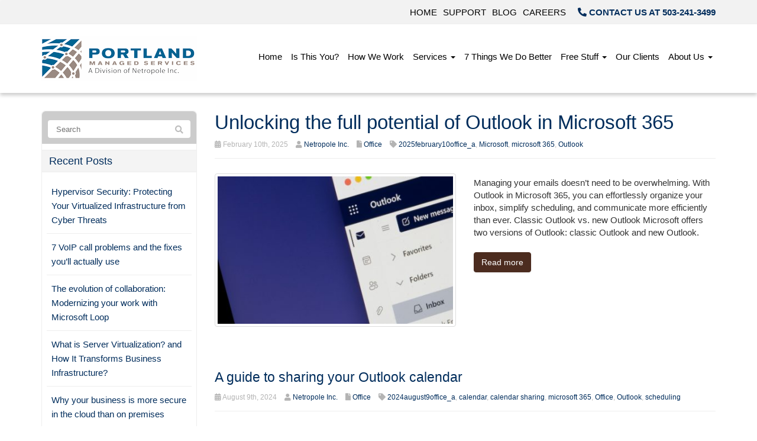

--- FILE ---
content_type: text/html; charset=UTF-8
request_url: https://www.portlandmanagedservices.com/tag/outlook/
body_size: 18963
content:
<!DOCTYPE html>
<html lang="en-US">
<head>
    <meta charset="UTF-8" />
    <meta http-equiv="X-UA-Compatible" content="IE=edge">
    <meta name="viewport" content="width=device-width, initial-scale=1.0, maximum-scale=2.0, user-scalable=yes"/>
    <title>Outlook Archives - Netropole Inc.</title>
        <link rel="pingback" href="https://www.portlandmanagedservices.com/xmlrpc.php" />
        <link href="https://pronto-core-cdn.prontomarketing.com/2/wp-content/themes/phoenix/bootstrap/css/bootstrap.min.css" rel="stylesheet" />
    <link href="https://pronto-core-cdn.prontomarketing.com/2/wp-content/themes/phoenix/fontawesome-pro/css/all.min.css?v=5.11.2-pro" rel="stylesheet" />
    <link href="https://pronto-core-cdn.prontomarketing.com/2/wp-content/themes/phoenix/fontawesome-pro/css/v4-shims.min.css?v=5.11.2-pro" rel="stylesheet" />
    <!--[if IE 7]>
        <link href="//netdna.bootstrapcdn.com/font-awesome/3.1.1/css/font-awesome-ie7.min.css" rel="stylesheet" />
    <![endif]-->
        <link rel="shortcut icon" href="https://pronto-core-cdn.prontomarketing.com/2/wp-content/uploads/sites/1355/2015/10/cropped-favicon.png" type="image/x-icon" />
    <meta name='robots' content='noindex, nofollow' />
	<style>img:is([sizes="auto" i], [sizes^="auto," i]) { contain-intrinsic-size: 3000px 1500px }</style>
	
	<!-- This site is optimized with the Yoast SEO plugin v26.5 - https://yoast.com/wordpress/plugins/seo/ -->
	<meta property="og:locale" content="en_US" />
	<meta property="og:type" content="article" />
	<meta property="og:title" content="Outlook Archives - Netropole Inc." />
	<meta property="og:url" content="https://www.portlandmanagedservices.com/tag/outlook/" />
	<meta property="og:site_name" content="Netropole Inc." />
	<meta name="twitter:card" content="summary_large_image" />
	<script type="application/ld+json" class="yoast-schema-graph">{"@context":"https://schema.org","@graph":[{"@type":"CollectionPage","@id":"https://www.portlandmanagedservices.com/tag/outlook/","url":"https://www.portlandmanagedservices.com/tag/outlook/","name":"Outlook Archives - Netropole Inc.","isPartOf":{"@id":"https://www.portlandmanagedservices.com/#website"},"primaryImageOfPage":{"@id":"https://www.portlandmanagedservices.com/tag/outlook/#primaryimage"},"image":{"@id":"https://www.portlandmanagedservices.com/tag/outlook/#primaryimage"},"thumbnailUrl":"https://www.techadvisory.org/wp-content/uploads/2025/02/img-blog-outlook-for-microsoft-365-office-365-cheat-sheet-A.jpg","inLanguage":"en-US"},{"@type":"ImageObject","inLanguage":"en-US","@id":"https://www.portlandmanagedservices.com/tag/outlook/#primaryimage","url":"https://www.techadvisory.org/wp-content/uploads/2025/02/img-blog-outlook-for-microsoft-365-office-365-cheat-sheet-A.jpg","contentUrl":"https://www.techadvisory.org/wp-content/uploads/2025/02/img-blog-outlook-for-microsoft-365-office-365-cheat-sheet-A.jpg"},{"@type":"WebSite","@id":"https://www.portlandmanagedservices.com/#website","url":"https://www.portlandmanagedservices.com/","name":"Netropole Inc.","description":"","potentialAction":[{"@type":"SearchAction","target":{"@type":"EntryPoint","urlTemplate":"https://www.portlandmanagedservices.com/?s={search_term_string}"},"query-input":{"@type":"PropertyValueSpecification","valueRequired":true,"valueName":"search_term_string"}}],"inLanguage":"en-US"}]}</script>
	<!-- / Yoast SEO plugin. -->


<link rel='dns-prefetch' href='//v0.wordpress.com' />
<link rel="alternate" type="application/rss+xml" title="Netropole Inc. &raquo; Feed" href="https://www.portlandmanagedservices.com/feed/" />
<link rel="alternate" type="application/rss+xml" title="Netropole Inc. &raquo; Comments Feed" href="https://www.portlandmanagedservices.com/comments/feed/" />
<link rel="alternate" type="application/rss+xml" title="Netropole Inc. &raquo; Outlook Tag Feed" href="https://www.portlandmanagedservices.com/tag/outlook/feed/" />
		<!-- This site uses the Google Analytics by MonsterInsights plugin v9.10.0 - Using Analytics tracking - https://www.monsterinsights.com/ -->
		<!-- Note: MonsterInsights is not currently configured on this site. The site owner needs to authenticate with Google Analytics in the MonsterInsights settings panel. -->
					<!-- No tracking code set -->
				<!-- / Google Analytics by MonsterInsights -->
		<script type="text/javascript">
/* <![CDATA[ */
window._wpemojiSettings = {"baseUrl":"https:\/\/s.w.org\/images\/core\/emoji\/16.0.1\/72x72\/","ext":".png","svgUrl":"https:\/\/s.w.org\/images\/core\/emoji\/16.0.1\/svg\/","svgExt":".svg","source":{"concatemoji":"https:\/\/www.portlandmanagedservices.com\/wp-includes\/js\/wp-emoji-release.min.js?ver=6.8.3"}};
/*! This file is auto-generated */
!function(s,n){var o,i,e;function c(e){try{var t={supportTests:e,timestamp:(new Date).valueOf()};sessionStorage.setItem(o,JSON.stringify(t))}catch(e){}}function p(e,t,n){e.clearRect(0,0,e.canvas.width,e.canvas.height),e.fillText(t,0,0);var t=new Uint32Array(e.getImageData(0,0,e.canvas.width,e.canvas.height).data),a=(e.clearRect(0,0,e.canvas.width,e.canvas.height),e.fillText(n,0,0),new Uint32Array(e.getImageData(0,0,e.canvas.width,e.canvas.height).data));return t.every(function(e,t){return e===a[t]})}function u(e,t){e.clearRect(0,0,e.canvas.width,e.canvas.height),e.fillText(t,0,0);for(var n=e.getImageData(16,16,1,1),a=0;a<n.data.length;a++)if(0!==n.data[a])return!1;return!0}function f(e,t,n,a){switch(t){case"flag":return n(e,"\ud83c\udff3\ufe0f\u200d\u26a7\ufe0f","\ud83c\udff3\ufe0f\u200b\u26a7\ufe0f")?!1:!n(e,"\ud83c\udde8\ud83c\uddf6","\ud83c\udde8\u200b\ud83c\uddf6")&&!n(e,"\ud83c\udff4\udb40\udc67\udb40\udc62\udb40\udc65\udb40\udc6e\udb40\udc67\udb40\udc7f","\ud83c\udff4\u200b\udb40\udc67\u200b\udb40\udc62\u200b\udb40\udc65\u200b\udb40\udc6e\u200b\udb40\udc67\u200b\udb40\udc7f");case"emoji":return!a(e,"\ud83e\udedf")}return!1}function g(e,t,n,a){var r="undefined"!=typeof WorkerGlobalScope&&self instanceof WorkerGlobalScope?new OffscreenCanvas(300,150):s.createElement("canvas"),o=r.getContext("2d",{willReadFrequently:!0}),i=(o.textBaseline="top",o.font="600 32px Arial",{});return e.forEach(function(e){i[e]=t(o,e,n,a)}),i}function t(e){var t=s.createElement("script");t.src=e,t.defer=!0,s.head.appendChild(t)}"undefined"!=typeof Promise&&(o="wpEmojiSettingsSupports",i=["flag","emoji"],n.supports={everything:!0,everythingExceptFlag:!0},e=new Promise(function(e){s.addEventListener("DOMContentLoaded",e,{once:!0})}),new Promise(function(t){var n=function(){try{var e=JSON.parse(sessionStorage.getItem(o));if("object"==typeof e&&"number"==typeof e.timestamp&&(new Date).valueOf()<e.timestamp+604800&&"object"==typeof e.supportTests)return e.supportTests}catch(e){}return null}();if(!n){if("undefined"!=typeof Worker&&"undefined"!=typeof OffscreenCanvas&&"undefined"!=typeof URL&&URL.createObjectURL&&"undefined"!=typeof Blob)try{var e="postMessage("+g.toString()+"("+[JSON.stringify(i),f.toString(),p.toString(),u.toString()].join(",")+"));",a=new Blob([e],{type:"text/javascript"}),r=new Worker(URL.createObjectURL(a),{name:"wpTestEmojiSupports"});return void(r.onmessage=function(e){c(n=e.data),r.terminate(),t(n)})}catch(e){}c(n=g(i,f,p,u))}t(n)}).then(function(e){for(var t in e)n.supports[t]=e[t],n.supports.everything=n.supports.everything&&n.supports[t],"flag"!==t&&(n.supports.everythingExceptFlag=n.supports.everythingExceptFlag&&n.supports[t]);n.supports.everythingExceptFlag=n.supports.everythingExceptFlag&&!n.supports.flag,n.DOMReady=!1,n.readyCallback=function(){n.DOMReady=!0}}).then(function(){return e}).then(function(){var e;n.supports.everything||(n.readyCallback(),(e=n.source||{}).concatemoji?t(e.concatemoji):e.wpemoji&&e.twemoji&&(t(e.twemoji),t(e.wpemoji)))}))}((window,document),window._wpemojiSettings);
/* ]]> */
</script>
<style id='wp-emoji-styles-inline-css' type='text/css'>

	img.wp-smiley, img.emoji {
		display: inline !important;
		border: none !important;
		box-shadow: none !important;
		height: 1em !important;
		width: 1em !important;
		margin: 0 0.07em !important;
		vertical-align: -0.1em !important;
		background: none !important;
		padding: 0 !important;
	}
</style>
<link rel='stylesheet' id='wp-block-library-css' href='https://pronto-core-cdn.prontomarketing.com/2/wp-includes/css/dist/block-library/style.min.css?ver=6.8.3' type='text/css' media='all' />
<style id='classic-theme-styles-inline-css' type='text/css'>
/*! This file is auto-generated */
.wp-block-button__link{color:#fff;background-color:#32373c;border-radius:9999px;box-shadow:none;text-decoration:none;padding:calc(.667em + 2px) calc(1.333em + 2px);font-size:1.125em}.wp-block-file__button{background:#32373c;color:#fff;text-decoration:none}
</style>
<style id='global-styles-inline-css' type='text/css'>
:root{--wp--preset--aspect-ratio--square: 1;--wp--preset--aspect-ratio--4-3: 4/3;--wp--preset--aspect-ratio--3-4: 3/4;--wp--preset--aspect-ratio--3-2: 3/2;--wp--preset--aspect-ratio--2-3: 2/3;--wp--preset--aspect-ratio--16-9: 16/9;--wp--preset--aspect-ratio--9-16: 9/16;--wp--preset--color--black: #000000;--wp--preset--color--cyan-bluish-gray: #abb8c3;--wp--preset--color--white: #ffffff;--wp--preset--color--pale-pink: #f78da7;--wp--preset--color--vivid-red: #cf2e2e;--wp--preset--color--luminous-vivid-orange: #ff6900;--wp--preset--color--luminous-vivid-amber: #fcb900;--wp--preset--color--light-green-cyan: #7bdcb5;--wp--preset--color--vivid-green-cyan: #00d084;--wp--preset--color--pale-cyan-blue: #8ed1fc;--wp--preset--color--vivid-cyan-blue: #0693e3;--wp--preset--color--vivid-purple: #9b51e0;--wp--preset--gradient--vivid-cyan-blue-to-vivid-purple: linear-gradient(135deg,rgba(6,147,227,1) 0%,rgb(155,81,224) 100%);--wp--preset--gradient--light-green-cyan-to-vivid-green-cyan: linear-gradient(135deg,rgb(122,220,180) 0%,rgb(0,208,130) 100%);--wp--preset--gradient--luminous-vivid-amber-to-luminous-vivid-orange: linear-gradient(135deg,rgba(252,185,0,1) 0%,rgba(255,105,0,1) 100%);--wp--preset--gradient--luminous-vivid-orange-to-vivid-red: linear-gradient(135deg,rgba(255,105,0,1) 0%,rgb(207,46,46) 100%);--wp--preset--gradient--very-light-gray-to-cyan-bluish-gray: linear-gradient(135deg,rgb(238,238,238) 0%,rgb(169,184,195) 100%);--wp--preset--gradient--cool-to-warm-spectrum: linear-gradient(135deg,rgb(74,234,220) 0%,rgb(151,120,209) 20%,rgb(207,42,186) 40%,rgb(238,44,130) 60%,rgb(251,105,98) 80%,rgb(254,248,76) 100%);--wp--preset--gradient--blush-light-purple: linear-gradient(135deg,rgb(255,206,236) 0%,rgb(152,150,240) 100%);--wp--preset--gradient--blush-bordeaux: linear-gradient(135deg,rgb(254,205,165) 0%,rgb(254,45,45) 50%,rgb(107,0,62) 100%);--wp--preset--gradient--luminous-dusk: linear-gradient(135deg,rgb(255,203,112) 0%,rgb(199,81,192) 50%,rgb(65,88,208) 100%);--wp--preset--gradient--pale-ocean: linear-gradient(135deg,rgb(255,245,203) 0%,rgb(182,227,212) 50%,rgb(51,167,181) 100%);--wp--preset--gradient--electric-grass: linear-gradient(135deg,rgb(202,248,128) 0%,rgb(113,206,126) 100%);--wp--preset--gradient--midnight: linear-gradient(135deg,rgb(2,3,129) 0%,rgb(40,116,252) 100%);--wp--preset--font-size--small: 13px;--wp--preset--font-size--medium: 20px;--wp--preset--font-size--large: 36px;--wp--preset--font-size--x-large: 42px;--wp--preset--spacing--20: 0.44rem;--wp--preset--spacing--30: 0.67rem;--wp--preset--spacing--40: 1rem;--wp--preset--spacing--50: 1.5rem;--wp--preset--spacing--60: 2.25rem;--wp--preset--spacing--70: 3.38rem;--wp--preset--spacing--80: 5.06rem;--wp--preset--shadow--natural: 6px 6px 9px rgba(0, 0, 0, 0.2);--wp--preset--shadow--deep: 12px 12px 50px rgba(0, 0, 0, 0.4);--wp--preset--shadow--sharp: 6px 6px 0px rgba(0, 0, 0, 0.2);--wp--preset--shadow--outlined: 6px 6px 0px -3px rgba(255, 255, 255, 1), 6px 6px rgba(0, 0, 0, 1);--wp--preset--shadow--crisp: 6px 6px 0px rgba(0, 0, 0, 1);}:where(.is-layout-flex){gap: 0.5em;}:where(.is-layout-grid){gap: 0.5em;}body .is-layout-flex{display: flex;}.is-layout-flex{flex-wrap: wrap;align-items: center;}.is-layout-flex > :is(*, div){margin: 0;}body .is-layout-grid{display: grid;}.is-layout-grid > :is(*, div){margin: 0;}:where(.wp-block-columns.is-layout-flex){gap: 2em;}:where(.wp-block-columns.is-layout-grid){gap: 2em;}:where(.wp-block-post-template.is-layout-flex){gap: 1.25em;}:where(.wp-block-post-template.is-layout-grid){gap: 1.25em;}.has-black-color{color: var(--wp--preset--color--black) !important;}.has-cyan-bluish-gray-color{color: var(--wp--preset--color--cyan-bluish-gray) !important;}.has-white-color{color: var(--wp--preset--color--white) !important;}.has-pale-pink-color{color: var(--wp--preset--color--pale-pink) !important;}.has-vivid-red-color{color: var(--wp--preset--color--vivid-red) !important;}.has-luminous-vivid-orange-color{color: var(--wp--preset--color--luminous-vivid-orange) !important;}.has-luminous-vivid-amber-color{color: var(--wp--preset--color--luminous-vivid-amber) !important;}.has-light-green-cyan-color{color: var(--wp--preset--color--light-green-cyan) !important;}.has-vivid-green-cyan-color{color: var(--wp--preset--color--vivid-green-cyan) !important;}.has-pale-cyan-blue-color{color: var(--wp--preset--color--pale-cyan-blue) !important;}.has-vivid-cyan-blue-color{color: var(--wp--preset--color--vivid-cyan-blue) !important;}.has-vivid-purple-color{color: var(--wp--preset--color--vivid-purple) !important;}.has-black-background-color{background-color: var(--wp--preset--color--black) !important;}.has-cyan-bluish-gray-background-color{background-color: var(--wp--preset--color--cyan-bluish-gray) !important;}.has-white-background-color{background-color: var(--wp--preset--color--white) !important;}.has-pale-pink-background-color{background-color: var(--wp--preset--color--pale-pink) !important;}.has-vivid-red-background-color{background-color: var(--wp--preset--color--vivid-red) !important;}.has-luminous-vivid-orange-background-color{background-color: var(--wp--preset--color--luminous-vivid-orange) !important;}.has-luminous-vivid-amber-background-color{background-color: var(--wp--preset--color--luminous-vivid-amber) !important;}.has-light-green-cyan-background-color{background-color: var(--wp--preset--color--light-green-cyan) !important;}.has-vivid-green-cyan-background-color{background-color: var(--wp--preset--color--vivid-green-cyan) !important;}.has-pale-cyan-blue-background-color{background-color: var(--wp--preset--color--pale-cyan-blue) !important;}.has-vivid-cyan-blue-background-color{background-color: var(--wp--preset--color--vivid-cyan-blue) !important;}.has-vivid-purple-background-color{background-color: var(--wp--preset--color--vivid-purple) !important;}.has-black-border-color{border-color: var(--wp--preset--color--black) !important;}.has-cyan-bluish-gray-border-color{border-color: var(--wp--preset--color--cyan-bluish-gray) !important;}.has-white-border-color{border-color: var(--wp--preset--color--white) !important;}.has-pale-pink-border-color{border-color: var(--wp--preset--color--pale-pink) !important;}.has-vivid-red-border-color{border-color: var(--wp--preset--color--vivid-red) !important;}.has-luminous-vivid-orange-border-color{border-color: var(--wp--preset--color--luminous-vivid-orange) !important;}.has-luminous-vivid-amber-border-color{border-color: var(--wp--preset--color--luminous-vivid-amber) !important;}.has-light-green-cyan-border-color{border-color: var(--wp--preset--color--light-green-cyan) !important;}.has-vivid-green-cyan-border-color{border-color: var(--wp--preset--color--vivid-green-cyan) !important;}.has-pale-cyan-blue-border-color{border-color: var(--wp--preset--color--pale-cyan-blue) !important;}.has-vivid-cyan-blue-border-color{border-color: var(--wp--preset--color--vivid-cyan-blue) !important;}.has-vivid-purple-border-color{border-color: var(--wp--preset--color--vivid-purple) !important;}.has-vivid-cyan-blue-to-vivid-purple-gradient-background{background: var(--wp--preset--gradient--vivid-cyan-blue-to-vivid-purple) !important;}.has-light-green-cyan-to-vivid-green-cyan-gradient-background{background: var(--wp--preset--gradient--light-green-cyan-to-vivid-green-cyan) !important;}.has-luminous-vivid-amber-to-luminous-vivid-orange-gradient-background{background: var(--wp--preset--gradient--luminous-vivid-amber-to-luminous-vivid-orange) !important;}.has-luminous-vivid-orange-to-vivid-red-gradient-background{background: var(--wp--preset--gradient--luminous-vivid-orange-to-vivid-red) !important;}.has-very-light-gray-to-cyan-bluish-gray-gradient-background{background: var(--wp--preset--gradient--very-light-gray-to-cyan-bluish-gray) !important;}.has-cool-to-warm-spectrum-gradient-background{background: var(--wp--preset--gradient--cool-to-warm-spectrum) !important;}.has-blush-light-purple-gradient-background{background: var(--wp--preset--gradient--blush-light-purple) !important;}.has-blush-bordeaux-gradient-background{background: var(--wp--preset--gradient--blush-bordeaux) !important;}.has-luminous-dusk-gradient-background{background: var(--wp--preset--gradient--luminous-dusk) !important;}.has-pale-ocean-gradient-background{background: var(--wp--preset--gradient--pale-ocean) !important;}.has-electric-grass-gradient-background{background: var(--wp--preset--gradient--electric-grass) !important;}.has-midnight-gradient-background{background: var(--wp--preset--gradient--midnight) !important;}.has-small-font-size{font-size: var(--wp--preset--font-size--small) !important;}.has-medium-font-size{font-size: var(--wp--preset--font-size--medium) !important;}.has-large-font-size{font-size: var(--wp--preset--font-size--large) !important;}.has-x-large-font-size{font-size: var(--wp--preset--font-size--x-large) !important;}
:where(.wp-block-post-template.is-layout-flex){gap: 1.25em;}:where(.wp-block-post-template.is-layout-grid){gap: 1.25em;}
:where(.wp-block-columns.is-layout-flex){gap: 2em;}:where(.wp-block-columns.is-layout-grid){gap: 2em;}
:root :where(.wp-block-pullquote){font-size: 1.5em;line-height: 1.6;}
</style>
<link rel='stylesheet' id='wooslider-flexslider-css' href='https://pronto-core-cdn.prontomarketing.com/2/wp-content/plugins/wooslider/assets/css/flexslider.css?ver=2.0.1' type='text/css' media='all' />
<link rel='stylesheet' id='wooslider-common-css' href='https://pronto-core-cdn.prontomarketing.com/2/wp-content/plugins/wooslider/assets/css/style.css?ver=2.0.1' type='text/css' media='all' />
<script type="text/javascript" src="https://pronto-core-cdn.prontomarketing.com/2/wp-includes/js/jquery/jquery.min.js?ver=3.7.1" id="jquery-core-js"></script>
<script type="text/javascript" src="https://pronto-core-cdn.prontomarketing.com/2/wp-includes/js/jquery/jquery-migrate.min.js?ver=3.4.1" id="jquery-migrate-js"></script>
<link rel="https://api.w.org/" href="https://www.portlandmanagedservices.com/wp-json/" /><link rel="alternate" title="JSON" type="application/json" href="https://www.portlandmanagedservices.com/wp-json/wp/v2/tags/39" /><link rel="EditURI" type="application/rsd+xml" title="RSD" href="https://www.portlandmanagedservices.com/xmlrpc.php?rsd" />

<link rel="icon" href="https://pronto-core-cdn.prontomarketing.com/2/wp-content/uploads/sites/1355/2015/10/cropped-favicon.png" sizes="32x32" />
<link rel="icon" href="https://pronto-core-cdn.prontomarketing.com/2/wp-content/uploads/sites/1355/2015/10/cropped-favicon.png" sizes="192x192" />
<link rel="apple-touch-icon" href="https://pronto-core-cdn.prontomarketing.com/2/wp-content/uploads/sites/1355/2015/10/cropped-favicon.png" />
<meta name="msapplication-TileImage" content="https://pronto-core-cdn.prontomarketing.com/2/wp-content/uploads/sites/1355/2015/10/cropped-favicon.png" />
<link rel="stylesheet" id="main-css" href="https://pronto-core-cdn.prontomarketing.com/2/wp-content/themes/phoenix/css/main.css?1753249350" type="text/css" media="all" />
<link rel="stylesheet" id="style-css" href="https://pronto-core-cdn.prontomarketing.com/2/wp-content/themes/phoenix-child/style.css?1526288544" type="text/css" media="all" />
<style>
h1, h2, h3, h4, h5, h6 { font-family: "Helvetica Neue", Helvetica, sans-serif; color: #012d5c; }
input, button, select, textarea, body { font-family: "Helvetica Neue", Helvetica, sans-serif; }
body { color: #333333;}
.body-background { }
a { color: #012d5c; }
.segment1 { color:#000000;background-color: #ffffff;}
.segment1 h1, .segment1 h2, .segment1 h3, .segment1 h4, .segment1 h5, .segment1 h6 { color: #000000; }
.segment2 { color: #000000;background-color: #f2f2f2;}
.segment2 h1, .segment2 h2, .segment2 h3, .segment2 h4, .segment2 h5, .segment2 h6 { color: #000000; }
.segment3 { color: #000000;background-color: #eae7d8;}
.segment3 h1, .segment3 h2, .segment3 h3, .segment3 h4, .segment3 h5, .segment3 h6 { color: #000000; }
.segment4 { color: #ffffff;background-color: #012d5c;}
.segment4 h1, .segment4 h2, .segment4 h3, .segment4 h4, .segment4 h5, .segment4 h6 { color: #ffffff; }
.segment5 { color: #ffffff;background-color: #4c2c1f;}
.segment5 h1, .segment5 h2, .segment5 h3, .segment5 h4, .segment5 h5, .segment5 h6 { color: #ffffff; }
.accent { color: #012d5c; }
/* Tablets */
@media (max-width: 768px) {
body {}
}
/* Landscape phones and down */
@media (max-width: 480px) {
body {}
}
</style><!-- hook code snippet header -->
<style type="text/css">
 @import url(http://fonts.googleapis.com/css?family=Open+Sans:400,300,300italic,400italic,600,600italic,700,700italic);
h1,
h2,
h3,
h4,
h5,
h6,
input,
button,
select,
textarea,
body {
  font-family: "Open Sans", lucida grande, Arial, sans-serif;
}
strong {
  font-weight: 700;
}
input,
button,
select,
textarea,
body {
  font-weight: 400;
}
h1,
h2,
h3,
h4,
h5,
h6 {
  font-weight: 400;
}
::selection {
  background: #012d5c;
}
::-moz-selection {
  background: #012d5c;
}
body,
p,
.gform_body .gfield input,
.gform_body .gfield textarea,
.gform_body .gfield select {
  font-size: 15px;
  line-height: 1.41;
}
h1 {
  font-size: 45px;
  line-height: 1.41;
}
h2 {
  font-size: 22.5px;
  line-height: 1.41;
}
h3 {
  font-size: 17.55px;
  line-height: 1.41;
}
h4 {
  font-size: 15px;
  line-height: 1.41;
}
h5 {
  font-size: 12.45px;
  line-height: 1.41;
}
h6 {
  font-size: 11.25px;
  line-height: 1.41;
}
#topcontrol {
  background-color: rgba(0,0,0,0.1);
  background-position: center center;
  background-repeat: no-repeat;
  -webkit-transition: all 0.2s ease-out;
  -moz-transition: all 0.2s ease-out;
  -o-transition: all 0.2s ease-out;
  -ms-transition: all 0.2s ease-out;
  transition: all 0.2s ease-out;
  border-radius: 3px;
  color: #FFFFFF;
  height: 48px;
  line-height: 55px;
  margin: 0 15px 15px 0;
  text-align: center;
  width: 48px;
  z-index: 10000;
}
#scrolltotop:before {
  border-color: rgba(255,255,255,0) rgba(255,255,255,0) #FFFFFF;
  border-image: none;
  border-style: solid;
  border-width: 10px;
  content: "";
  height: 0;
  left: 28%;
  position: absolute;
  top: 17%;
  width: 0;
}
#topcontrol:hover {
  background-color: #00142a;
}
a:hover,
.sidebar-content .nav.nav-tabs.nav-stacked .parent ul a.selected,
.sidebar-content .nav li li a:hover,
div[role="complementary"] div > ul > li:hover {
  color: #011934;
}
a,
.nav-tabs > .active > a,
.nav-tabs > .active > a:hover,
.nav-tabs > .active > a:focus,
.nav li a:hover,
.nav li a:focus,
.navbar .nav > li > a:focus,
.navbar .nav > li > a:hover,
.pagination ul > li > a:hover,
.pagination ul > li > a:focus,
.pagination ul > .active > a,
.pagination ul > .active > span,
nav[role="navigation"] .nav-normal > .active > a,
nav[role="navigation"] .nav-normal li a:hover,
nav[role="navigation"] .nav-pills-square > .active > a,
nav[role="navigation"] .nav-bar > li > a:hover,
nav[role="navigation"] .nav-bar > li > a:focus,
nav[role="navigation"] .nav-bar > .active > a,
nav[role="navigation"] .nav-bar-top > .active > a,
nav[role="navigation"] .nav-bar-top > li > a:hover,
nav[role="navigation"] .nav-bar-underline > .active > a,
nav[role="navigation"] .nav-underline > .active > a,
nav[role="navigation"] .nav-underline > li > a:hover,
nav[role="navigation"] .nav-separator > .active > a,
nav[role="navigation"] .nav-separator > li > a:hover,
.sidebar-content .nav a.active,
div[role="complementary"] div > ul > li:active,
.sidebar-content .nav li a:hover,
.sidebar-content .nav li a:focus {
  color: #012d5c;
}
.nav a:hover .caret {
  border-bottom-color: #012d5c;
  border-top-color: #012d5c;
}
.nav-tabs > li > a:hover,
.nav-tabs > li > a:focus,
.navbar .nav > .active > a,
.navbar .nav > .active > a:hover,
.navbar .nav > .active > a:focus,
.nav-pills > .active > a,
.nav-pills > .active > a:hover,
.nav-pills > .active > a:focus,
.nav-tabs.nav-stacked > .active > a,
.nav-tabs.nav-stacked > .active > a:hover,
.nav-tabs.nav-stacked > .active > a:focus,
.nav-list > .active > a,
.nav-list > .active > a:hover,
.nav-list > .active > a:focus,
.grid li a:hover img,
textarea:focus,
input[type="text"]:focus,
input[type="password"]:focus,
input[type="datetime"]:focus,
input[type="datetime-local"]:focus,
input[type="date"]:focus,
input[type="month"]:focus,
input[type="time"]:focus,
input[type="week"]:focus,
input[type="number"]:focus,
input[type="email"]:focus,
input[type="url"]:focus,
input[type="search"]:focus,
input[type="tel"]:focus,
input[type="color"]:focus,
.uneditable-input:focus,
.gform_wrapper li.gfield_error input[type="text"]:focus,
.gform_wrapper li.gfield_error input[type="url"]:focus,
.gform_wrapper li.gfield_error input[type="email"]:focus,
.gform_wrapper li.gfield_error input[type="tel"]:focus,
.gform_wrapper li.gfield_error input[type="number"]:focus,
.gform_wrapper li.gfield_error input[type="password"]:focus,
.gform_wrapper li.gfield_error textarea:focus {
  border-color: #012d5c;
}
.navbar .nav > .active > a,
.navbar .nav > .active > a:hover,
.navbar .nav > .active > a:focus,
.nav-pills > .active > a,
.nav-pills > .active > a:hover,
.nav-pills > .active > a:focus,
.nav-tabs.nav-stacked > .active > a,
.nav-tabs.nav-stacked > .active > a:hover,
.nav-tabs.nav-stacked > .active > a:focus,
.nav-list > .active > a,
.nav-list > .active > a:hover,
.nav-list > .active > a:focus,
.dropdown-menu > li > a:hover,
.dropdown-menu > li > a:focus,
.dropdown-submenu:hover > a,
.dropdown-submenu:focus > a,
.dropdown-menu > .active > a,
.dropdown-menu > .active > a:hover,
.dropdown-menu > .active > a:focus,
.progress .bar,
.progress-striped .bar,
.progress-info.progress-striped .bar,
.progress-striped .bar-info,
nav[role="navigation"] .nav-pills-square li a:hover {
  background-color: #012d5c;
}
.form-control:focus {
  border-color: #012d5c;
  box-shadow: 0 1px 1px rgba(0,0,0,0.075) inset, 0 0 8px rgba(1,45,92,0.6);
}
.pagination > .active > a,
.pagination > .active > span,
.pagination > .active > a:hover,
.pagination > .active > span:hover,
.pagination > .active > a:focus,
.pagination > .active > span:focus {
  background-color: #012d5c;
  border-color: #012d5c;
}
header a:hover,
header .sidebar-content .nav.nav-tabs.nav-stacked .parent ul a.selected,
header .sidebar-content .nav li li a:hover,
header div[role="complementary"] div > ul > li:hover {
  color: #000000;
}
header a,
header .nav-tabs > .active > a,
header .nav-tabs > .active > a:hover,
header .nav-tabs > .active > a:focus,
header .nav li a:hover,
header .nav li a:focus,
header .navbar .nav > li > a:focus,
header .navbar .nav > li > a:hover,
header .pagination ul > li > a:hover,
header .pagination ul > li > a:focus,
header .pagination ul > .active > a,
header .pagination ul > .active > span,
header nav[role="navigation"] .nav-normal > .active > a,
header nav[role="navigation"] .nav-normal li a:hover,
header nav[role="navigation"] .nav-pills-square > .active > a,
header nav[role="navigation"] .nav-bar > li > a:hover,
header nav[role="navigation"] .nav-bar > li > a:focus,
header nav[role="navigation"] .nav-bar > .active > a,
header nav[role="navigation"] .nav-bar-top > .active > a,
header nav[role="navigation"] .nav-bar-top > li > a:hover,
header nav[role="navigation"] .nav-bar-underline > .active > a,
header nav[role="navigation"] .nav-underline > .active > a,
header nav[role="navigation"] .nav-underline > li > a:hover,
header nav[role="navigation"] .nav-separator > .active > a,
header nav[role="navigation"] .nav-separator > li > a:hover,
header .sidebar-content .nav a.active,
header div[role="complementary"] div > ul > li:active,
header .sidebar-content .nav li a:hover,
header .sidebar-content .nav li a:focus {
  color: #000000;
}
header .nav a:hover .caret {
  border-bottom-color: #000000;
  border-top-color: #000000;
}
header .nav-tabs > li > a:hover,
header .nav-tabs > li > a:focus,
header .navbar .nav > .active > a,
header .navbar .nav > .active > a:hover,
header .navbar .nav > .active > a:focus,
header .nav-pills > .active > a,
header .nav-pills > .active > a:hover,
header .nav-pills > .active > a:focus,
header .nav-tabs.nav-stacked > .active > a,
header .nav-tabs.nav-stacked > .active > a:hover,
header .nav-tabs.nav-stacked > .active > a:focus,
header .nav-list > .active > a,
header .nav-list > .active > a:hover,
header .nav-list > .active > a:focus,
header .grid li a:hover img,
header textarea:focus,
header input[type="text"]:focus,
header input[type="password"]:focus,
header input[type="datetime"]:focus,
header input[type="datetime-local"]:focus,
header input[type="date"]:focus,
header input[type="month"]:focus,
header input[type="time"]:focus,
header input[type="week"]:focus,
header input[type="number"]:focus,
header input[type="email"]:focus,
header input[type="url"]:focus,
header input[type="search"]:focus,
header input[type="tel"]:focus,
header input[type="color"]:focus,
header .uneditable-input:focus,
header .gform_wrapper li.gfield_error input[type="text"]:focus,
header .gform_wrapper li.gfield_error input[type="url"]:focus,
header .gform_wrapper li.gfield_error input[type="email"]:focus,
header .gform_wrapper li.gfield_error input[type="tel"]:focus,
header .gform_wrapper li.gfield_error input[type="number"]:focus,
header .gform_wrapper li.gfield_error input[type="password"]:focus,
header .gform_wrapper li.gfield_error textarea:focus {
  border-color: #012d5c;
}
header .navbar .nav > .active > a,
header .navbar .nav > .active > a:hover,
header .navbar .nav > .active > a:focus,
header .nav-pills > .active > a,
header .nav-pills > .active > a:hover,
header .nav-pills > .active > a:focus,
header .nav-tabs.nav-stacked > .active > a,
header .nav-tabs.nav-stacked > .active > a:hover,
header .nav-tabs.nav-stacked > .active > a:focus,
header .nav-list > .active > a,
header .nav-list > .active > a:hover,
header .nav-list > .active > a:focus,
header .dropdown-menu > li > a:hover,
header .dropdown-menu > li > a:focus,
header .dropdown-submenu:hover > a,
header .dropdown-submenu:focus > a,
header .dropdown-menu > .active > a,
header .dropdown-menu > .active > a:hover,
header .dropdown-menu > .active > a:focus,
header .progress .bar,
header .progress-striped .bar,
header .progress-info.progress-striped .bar,
header .progress-striped .bar-info,
header nav[role="navigation"] .nav-pills-square li a:hover {
  background-color: #012d5c;
}
header .form-control:focus {
  border-color: #012d5c;
  box-shadow: 0 1px 1px rgba(0,0,0,0.075) inset, 0 0 8px rgba(1,45,92,0.6);
}
header .pagination > .active > a,
header .pagination > .active > span,
header .pagination > .active > a:hover,
header .pagination > .active > span:hover,
header .pagination > .active > a:focus,
header .pagination > .active > span:focus {
  background-color: #012d5c;
  border-color: #012d5c;
}
.accent {
  color: #012d5c !important;
}
.accent2 {
  color: #4c2c1f !important;
}
.accent3 {
  color: #000 !important;
}
.accent4 {
  color: #fff !important;
}
.accent5 {
  color: #006492 !important;
}
.accent6 {
  color: #E6E7D7 !important;
}
.btn-primary {
  border-color: #4c2c1f;
  background-color: #4c2c1f;
  color: #fff;
  text-shadow: none;
}
.btn-primary:hover,
.btn-primary .disabled,
.btn-primary [disabled] {
  background-color: #3e2419;
  border-color: #3e2419;
  color: #fff;
}
.btn-primary:active,
.btn-primary .active,
.btn-primary:focus,
.btn-primary .focus {
  background-color: #2f1b13;
  border-color: #2f1b13;
  color: #fff;
}
.btn-custom {
  border-color: #0b7eaa;
  background-color: #0b7eaa;
  color: #fff;
  text-shadow: none;
}
.btn-custom:hover,
.btn-custom .disabled,
.btn-custom [disabled] {
  background-color: #0a7097;
  border-color: #0a7097;
  color: #fff;
}
.btn-custom:active,
.btn-custom .active,
.btn-custom:focus,
.btn-custom .focus {
  background-color: #096284;
  border-color: #096284;
  color: #fff;
}
.btn-custom2 {
  border-color: #012D5C;
  background-color: #012D5C;
  color: #fff;
  text-shadow: none;
  color: #ffffff;
}
.btn-custom2:hover,
.btn-custom2 .disabled,
.btn-custom2 [disabled] {
  background-color: #012348;
  border-color: #012348;
  color: #fff;
}
.btn-custom2:active,
.btn-custom2 .active,
.btn-custom2:focus,
.btn-custom2 .focus {
  background-color: #011934;
  border-color: #011934;
  color: #fff;
}
.btn-custom2:hover,
.btn-custom2:focus,
.btn-custom2:active {
  color: #02468e;
}
.font-weight-600 {
  font-weight: 600;
}
.huge-font {
  font-size: 40px;
}
.banner-heading {
  font-size: 34px;
}
.big-heading {
  font-size: 32px;
}
.heading {
  font-size: 28px;
}
.small-heading {
  font-size: 26px;
}
.font-size-24 {
  font-size: 24px;
}
.font-size-22 {
  font-size: 22px;
}
.font-size-18 {
  font-size: 18px;
}
.font-size-14 {
  font-size: 14px;
}
.line-height-small {
  line-height: 1.1;
}
header .nav > li > a:hover,
header .nav > li > a:focus,
header .nav > li.active > a,
header .nav > li.active > a:hover {
  background-color: #012d5c;
  color: #fff;
}
#header .brand img {
  margin: 10px 0;
}
header .nav >  li > a {
  padding: 10px 5px;
}
#header nav[role="navigation"] > ul {
  margin-top: 25px;
}
#header nav[role="navigation"] > ul > .active > a {
  color: #fff;
  background: #012d5c;
}
#header nav[role="navigation"] > ul > .active > a .caret {
  border-top-color: #fff;
  border-bottom-color: #fff;
}
#header nav[role="navigation"] > ul > li > a {
  color: #000;
  margin-top: 0;
  margin-bottom: 0;
  font-size: 15px;
}
#header nav[role="navigation"] > ul > li > a:hover,
#header nav[role="navigation"] > ul > li > a:active,
#header nav[role="navigation"] > ul > li > a:focus {
  background: #012d5c;
  color: #fff;
}
#header nav[role="navigation"] > ul > li > a:hover .caret,
#header nav[role="navigation"] > ul > li > a:active .caret,
#header nav[role="navigation"] > ul > li > a:focus .caret {
  border-top-color: #fff;
  border-bottom-color: #fff;
}
#header nav[role="navigation"] > ul > li > a .caret {
  border-top-color: #000;
  border-bottom-color: #000;
}
#header nav[role="navigation"] > ul > li:hover li:hover > a {
  background: #012d5c !important;
  color: #fff;
}
#header nav[role="navigation"] > ul > li:hover li > a:hover,
#header nav[role="navigation"] > ul > li:hover li > a:active,
#header nav[role="navigation"] > ul > li:hover li > a:focus {
  color: #fff;
}
.nav .dropdown-toggle:hover .caret,
.nav .dropdown-toggle:focus .caret,
.nav li.active .dropdown-toggle .caret {
  border-bottom-color: #fff;
  border-top-color: #fff;
}
.nav-pills > li + li {
  margin-left: 5px;
}
header .nav .dropdown-submenu:hover > a:after {
  border-left-color: #fff;
}
.dropdown-submenu > .dropdown-menu {
  margin-top: -5px;
}
.home .header-shadow {
  box-shadow: none;
}
.top-nav {
  padding-top: 5px !important;
  padding-bottom: 5px !important;
}
.top-nav li a {
  color: #000;
}
.top-nav li a:hover {
  color: #262626;
}
div div > footer h3 {
  font-size: 18px;
  font-weight: 600;
  text-transform: capitalize;
}
div div > footer ul li {
  font-size: 13px;
  font-weight: 600;
}
#footer .fa-ul .fa-li {
  color: #fff !important;
}
.main-footer h2 {
  margin-bottom: 20px;
}
.main-footer address i {
  color: #fff !important;
}
.main-footer a {
  color: #fff;
}
.main-footer a:hover,
.main-footer a:active,
.main-footer a:focus {
  text-decoration: none;
  color: #fff;
}
.custom-ico {
  color: #EAE7D8;
  font-size: 2.3em;
  transition: 0.4s;
}
.custom-ico .fa-inverse {
  color: #4C2C1F;
}
.custom-ico:hover {
  color: #cfc8a6;
}
.footer-bottom * {
  font-size: 13px;
  font-weight: 600;
}
.footer-bottom ul li {
  line-height: inherit !important;
}
.hp-footer address {
  font-size: 14px;
  font-weight: 300;
}
.hp-footer address span[itemprop="telephone"] {
  display: inline-block;
  margin-top: 20px;
}
.well-blue {
  background: #0b7eaa;
  border-color: #0b7eaa;
  margin-top: 20px;
}
.well-blue * {
  color: #fff;
}
.well-blue .btn {
  border-color: #4c2c1f;
  background-color: #4c2c1f;
  color: #fff;
  text-shadow: none;
}
.well-blue .btn:hover,
.well-blue .btn .disabled,
.well-blue .btn [disabled] {
  background-color: #3e2419;
  border-color: #3e2419;
  color: #fff;
}
.well-blue .btn:active,
.well-blue .btn .active,
.well-blue .btn:focus,
.well-blue .btn .focus {
  background-color: #2f1b13;
  border-color: #2f1b13;
  color: #fff;
}
.well-blue .form-control {
  color: #000;
  font-size: 13px;
}
.well-light-gray {
  background: #f3f6f7;
  border-color: #f3f6f7;
}
.well-accent {
  background: #edf3f7;
  border-color: #edf3f7;
}
.hp-banner .gform_footer {
  margin: 0;
  padding-bottom: 0 !important;
  padding-top: 0 !important;
  text-align: right;
}
.hp-banner .gform_wrapper + p {
  display: none;
}
.hp-banner .gform_wrapper {
  margin-bottom: 0;
}
.hp-banner .form-control {
  height: 27px;
}
.hp-banner .btn {
  font-size: 18px !important;
}
.hp-banner .btn-block {
  margin-bottom: 10px;
  padding: 20px;
  text-align: left;
  color: #fff;
}
.hp-banner .btn-block:hover,
.hp-banner .btn-block:active,
.hp-banner .btn-block:focus {
  color: #d9d9d9;
}
.hp-services .well {
  min-height: 360px;
}
.hp-services .well p {
  font-size: 14px;
}
#why .well {
  padding: 30px 40px;
}
.service-link span.fa-2x {
  font-size: 2.5em;
}
.service-link li .fa-stack {
  margin-right: 10px;
}
.service-link ul > p {
  display: none;
}
.service-link {
  color: #fff;
}
.service-link .lead {
  font-size: 20px;
  font-weight: 600;
}
.service-link li a {
  color: #fff !important;
}
.service-link li a:hover,
.service-link li a:active,
.service-link li a:focus {
  color: #e6e6e6 !important;
}
.service-link li a:hover .icon-stack-base,
.service-link li a:active .icon-stack-base,
.service-link li a:focus .icon-stack-base {
  color: #012143 !important;
}
.hp-testimonials {
  min-height: 255px;
}
.well-free-form {
  background: #eae7d8;
}
.well-free-form .gform_footer {
  margin: 10px 0 0;
  padding-bottom: 0 !important;
  padding-top: 0 !important;
}
.well-free-form .gform_wrapper + p {
  display: none;
}
.well-free-form .gform_wrapper {
  margin-bottom: 0;
}
.well-free-form i {
  display: inline-block;
  float: left;
  margin-bottom: 0;
  margin-right: 10px;
  font-size: 1.5em;
}
.well-free-form form {
  clear: both;
}
#gform_4 > .gform_body > ul li > label {
  font-weight: normal;
}
.well-free-form #input_2_1_3_container > label,
.hp-banner #input_1_1_3_container > label {
  display: none;
}
#gform_fields_8 .ginput_complex.ginput_container.no_prefix.has_first_name.no_middle_name.has_last_name.no_suffix span {
  width: 98%;
}
.no-transform {
  text-transform: none;
}
.well-white {
  background-color: #fff;
  border-color: #fff;
}
.well-dark-transparent a {
  color: #fff;
}
.well-dark-transparent a:hover,
.well-dark-transparent a:active,
.well-dark-transparent a:focus {
  color: #f2f2f2;
}
.well-dark-transparent .form-control {
  color: #000;
}
.well-black {
  background-color: #000;
  border-color: #000;
}
@media (min-width: 992px) and (max-width: 1199px) {
  .banner-heading {
    font-size: 23px;
  }
  .big-heading,
  .heading {
    font-size: 21px;
  }
  .huge-font {
    font-size: 32px;
  }
  .small-heading {
    font-size: 22px;
  }
  .brand img {
    max-width: 250px;
    width: 100%;
  }
  header .nav > li > a {
    padding: 10px 6px;
  }
  #header nav[role="navigation"] > ul > li > a,
  header .nav li a {
    font-size: 12px;
  }
  #header nav[role="navigation"] > ul {
    margin-top: 23px;
  }
  #header nav[role="navigation"] > ul > li + li {
    margin-left: 4px;
  }
  .hp-testimonials {
    min-height: 310px;
  }
  .custom-ico {
    font-size: 2em;
  }
}
@media (max-width: 991px) {
  .banner-heading {
    font-size: 28px;
  }
  .big-heading,
  .heading {
    font-size: 28px;
  }
  .huge-font {
    font-size: 32px;
  }
  .small-heading {
    font-size: 22px;
  }
  .service-link .lead {
    font-size: 17px;
  }
  .custom-ico {
    font-size: 2em;
  }
  header nav[role="navigation"] ul {
    display: none;
  }
  header nav[role="navigation"] select {
    display: block;
    margin: 30px 0;
  }
  #header nav[role="navigation"] {
    width: 100%;
  }
  .hp-testimonials {
    min-height: 100%;
  }
}
@media (max-width: 767px) {
  header nav[role="navigation"] select {
    margin: 10px 0;
  }
  .font-size-18 {
    font-size: 16px;
  }
  .big-heading {
    font-size: 21px;
  }
  .huge-font,
  .banner-heading {
    font-size: 20px;
  }
  h2,
  .big-heading,
  .heading {
    font-size: 22px;
  }
  h3,
  .font-size-22,
  .font-size-24 {
    font-size: 18px;
  }
  .service-link .lead {
    font-size: 13px;
  }
  #header .brand img {
    margin: 15px auto;
    width: 100%;
    max-width: 250px;
  }
  .well-free-form i {
    margin-bottom: 10px;
    margin-right: 10px;
    margin-top: 8px;
  }
  .hp-banner .gform_wrapper .left_label .gfield_label {
    font-size: 13px;
  }
  .footer-bottom ul {
    display: inline-block;
    float: none !important;
  }
  div div > footer h3 + div {
    display: table;
    margin: auto;
  }
  div div > footer h3 {
    display: block;
  }
  .gform_wrapper .top_label li.gfield.gf_left_half {
    margin-right: 0;
  }
  .gform_body ul li.gf_left_half,
  .gform_body ul li.gf_right_half {
    width: 100%;
  }
}
 
</style><!-- Start of HubSpot Embed Code -->

<script type="text/javascript" src="//js.hs-scripts.com/7392761.js"></script>

<!-- End of HubSpot Embed Code -->
<a href='http://www.mindmatrix.net' title='Marketing Automation'><script type='text/javascript' src='https://ncportal.amp.vg/track/b1og4ifkhm4g9/payload.js'> </script></a>
<!-- end hook code snippet header -->
    <!--[if lt IE 9]>
        <script src="https://www.portlandmanagedservices.com/assets/crossdomain/respond.min.js"></script>
        <link href="https://www.portlandmanagedservices.com/assets/crossdomain/respond-proxy.html" id="respond-proxy" rel="respond-proxy" />
        <link href="https://www.portlandmanagedservices.com/assets/nocdn/crossite/respond.proxy.gif" id="respond-redirect" rel="respond-redirect" />
        <script src="https://www.portlandmanagedservices.com/assets/nocdn/crossite/respond.proxy.js"></script>
        <script src="https://pronto-core-cdn.prontomarketing.com/2/wp-content/themes/phoenix/js/html5.js" type="text/javascript"></script>
    <![endif]-->
</head>

<body class="archive tag tag-outlook tag-39 wp-theme-phoenix wp-child-theme-phoenix-child">
  <div>
    <div>
      <div class="page-wrap">
<header id="header"><div class="segment2 space-small hidden-xs-old top-nav-old" ><div class="container"><span class="uppercase margin-left-20 pull-right accent"><strong><i class="fa fa-phone"></i> Contact us at 503-241-3499</strong></span>
<div class="pull-right"><ul id="menu-top-nav" class="horizontal list-unstyled uppercase"><li id="menu-item-2509" class="menu-item menu-item-type-post_type menu-item-object-page menu-item-home menu-item-2509"><a href="https://www.portlandmanagedservices.com/">Home</a></li>
<li id="menu-item-2511" class="menu-item menu-item-type-post_type menu-item-object-page menu-item-2511"><a href="https://www.portlandmanagedservices.com/about-us/support-center/">Support</a></li>
<li id="menu-item-2510" class="menu-item menu-item-type-post_type menu-item-object-page current_page_parent menu-item-2510"><a href="https://www.portlandmanagedservices.com/free-stuff/blog/">Blog</a></li>
<li id="menu-item-6699" class="menu-item menu-item-type-custom menu-item-object-custom menu-item-6699"><a target="_blank" href="https://newchartertech.wd12.myworkdayjobs.com/Netropole">Careers</a></li>
</ul></div></div></div><div class="segment1 space-small header-shadow" ><div class="container"><div class="row">
<div class="col-md-3 col-sm-5 xs-text-center"><a href="/" class="brand"><img src="https://pronto-core-cdn.prontomarketing.com/2/wp-content/uploads/sites/1355/2015/10/logo.png" class="brand" alt="Portland Managed Services"></a></div>
<div class="col-md-9 col-sm-7">
<nav class="pull-right" role="navigation"><ul id="menu-main-nav" class="nav nav-pills"><li id="menu-item-2577" class="menu-item menu-item-type-post_type menu-item-object-page menu-item-home menu-item-2577"><a href="https://www.portlandmanagedservices.com/">Home</a></li>
<li id="menu-item-2578" class="menu-item menu-item-type-post_type menu-item-object-page menu-item-2578"><a href="https://www.portlandmanagedservices.com/is-this-you/">Is This You?</a></li>
<li id="menu-item-2579" class="menu-item menu-item-type-post_type menu-item-object-page menu-item-2579"><a href="https://www.portlandmanagedservices.com/how-we-work/">How We Work</a></li>
<li id="menu-item-2580" class="menu-item menu-item-type-post_type menu-item-object-page menu-item-2580 dropdown"><a href="https://www.portlandmanagedservices.com/services/" class="dropdown-toggle disabled" data-toggle="dropdown">Services <b class="caret"></b></a>
<ul class="dropdown-menu">
	<li id="menu-item-37" class="menu-item menu-item-type-post_type menu-item-object-page menu-item-37"><a href="https://www.portlandmanagedservices.com/services/network-services-computer-support-it-consulting/">Managed Services</a></li>
	<li id="menu-item-39" class="menu-item menu-item-type-post_type menu-item-object-page menu-item-39"><a href="https://www.portlandmanagedservices.com/services/data-backup-recovery-business-continuity/">Business Continuity Planning</a></li>
	<li id="menu-item-41" class="menu-item menu-item-type-post_type menu-item-object-page menu-item-41 dropdown-submenu"><a href="https://www.portlandmanagedservices.com/services/it-network-consulting-outsourcing-services/" class="dropdown-toggle disabled" data-toggle="dropdown">IT Consulting Portland</a>
	<ul class="dropdown-menu">
		<li id="menu-item-47" class="menu-item menu-item-type-post_type menu-item-object-page menu-item-47"><a href="https://www.portlandmanagedservices.com/services/it-network-consulting-outsourcing-services/network-security-virus-removal-computer/">Security</a></li>
		<li id="menu-item-43" class="menu-item menu-item-type-post_type menu-item-object-page menu-item-43"><a href="https://www.portlandmanagedservices.com/services/it-network-consulting-outsourcing-services/on-demand-services/">On Demand Services</a></li>
		<li id="menu-item-45" class="menu-item menu-item-type-post_type menu-item-object-page menu-item-45"><a href="https://www.portlandmanagedservices.com/services/it-network-consulting-outsourcing-services/office-move-network-cable-installation/">Office Moves</a></li>
	</ul>
</li>
	<li id="menu-item-89" class="menu-item menu-item-type-post_type menu-item-object-page menu-item-89"><a href="https://www.portlandmanagedservices.com/services/virtualization/">Virtualization</a></li>
	<li id="menu-item-94" class="menu-item menu-item-type-post_type menu-item-object-page menu-item-94"><a href="https://www.portlandmanagedservices.com/services/email-spam-protection/">Email / Spam Protection</a></li>
	<li id="menu-item-98" class="menu-item menu-item-type-post_type menu-item-object-page menu-item-98"><a href="https://www.portlandmanagedservices.com/services/hardware-as-a-service/">Hardware as a Service (Haas)</a></li>
	<li id="menu-item-104" class="menu-item menu-item-type-post_type menu-item-object-page menu-item-104"><a href="https://www.portlandmanagedservices.com/services/hosted-solutions/">Hosted Solutions</a></li>
	<li id="menu-item-112" class="menu-item menu-item-type-post_type menu-item-object-page menu-item-112"><a href="https://www.portlandmanagedservices.com/services/application-and-database-development/">Application and Database Development</a></li>
</ul>
</li>
<li id="menu-item-2581" class="menu-item menu-item-type-post_type menu-item-object-page menu-item-2581"><a href="https://www.portlandmanagedservices.com/7-things-we-do-better/">7 Things We Do Better</a></li>
<li id="menu-item-2582" class="menu-item menu-item-type-post_type menu-item-object-page menu-item-2582 dropdown"><a href="https://www.portlandmanagedservices.com/free-stuff/" class="dropdown-toggle disabled" data-toggle="dropdown">Free Stuff <b class="caret"></b></a>
<ul class="dropdown-menu">
	<li id="menu-item-3677" class="menu-item menu-item-type-post_type menu-item-object-page menu-item-3677"><a href="https://www.portlandmanagedservices.com/sittingduck/">Are You A “Sitting Duck”?</a></li>
	<li id="menu-item-645" class="menu-item menu-item-type-post_type menu-item-object-page menu-item-645"><a href="https://www.portlandmanagedservices.com/free-stuff/white-papers/">White Papers</a></li>
	<li id="menu-item-54" class="menu-item menu-item-type-post_type menu-item-object-page current_page_parent menu-item-54"><a href="https://www.portlandmanagedservices.com/free-stuff/blog/">Blog</a></li>
	<li id="menu-item-1237" class="menu-item menu-item-type-post_type menu-item-object-page menu-item-1237"><a href="https://www.portlandmanagedservices.com/free-stuff/cloud-report/">Cloud Report</a></li>
</ul>
</li>
<li id="menu-item-2583" class="menu-item menu-item-type-post_type menu-item-object-page menu-item-2583"><a href="https://www.portlandmanagedservices.com/our-clients/">Our Clients</a></li>
<li id="menu-item-2584" class="menu-item menu-item-type-post_type menu-item-object-page menu-item-2584 dropdown"><a href="https://www.portlandmanagedservices.com/about-us/" class="dropdown-toggle disabled" data-toggle="dropdown">About Us <b class="caret"></b></a>
<ul class="dropdown-menu">
	<li id="menu-item-1620" class="menu-item menu-item-type-post_type menu-item-object-page menu-item-1620"><a href="https://www.portlandmanagedservices.com/about-us/bio-dave-johnson/">Bio: Dave Johnson</a></li>
	<li id="menu-item-3185" class="menu-item menu-item-type-post_type menu-item-object-page menu-item-3185"><a href="https://www.portlandmanagedservices.com/about-us/certifications/">Certifications</a></li>
	<li id="menu-item-28" class="menu-item menu-item-type-post_type menu-item-object-page menu-item-28"><a href="https://www.portlandmanagedservices.com/about-us/partners/">Partners</a></li>
	<li id="menu-item-872" class="menu-item menu-item-type-post_type menu-item-object-page menu-item-872"><a href="https://www.portlandmanagedservices.com/about-us/in-the-news/">In The News</a></li>
	<li id="menu-item-32" class="menu-item menu-item-type-post_type menu-item-object-page menu-item-32"><a href="https://www.portlandmanagedservices.com/about-us/referral-program/">Referral Program</a></li>
	<li id="menu-item-23" class="menu-item menu-item-type-post_type menu-item-object-page menu-item-23"><a href="https://www.portlandmanagedservices.com/about-us/contact-us/">Contact Us</a></li>
	<li id="menu-item-35" class="menu-item menu-item-type-post_type menu-item-object-page menu-item-35"><a href="https://www.portlandmanagedservices.com/about-us/support-center/">Support Center</a></li>
</ul>
</li>
</ul></nav>
</div>
</div>

<!-- Google tag (gtag.js) -->
<script src="https://www.googletagmanager.com/gtag/js?id=G-WPGDTKJ989"></script>
<script>
  window.dataLayer = window.dataLayer || [];
  function gtag(){dataLayer.push(arguments);}
  gtag('js', new Date());

  gtag('config', 'G-WPGDTKJ989');
</script></div></div><div class="segment2 space-mini visible-xs" ><div class="container"><div class="row">
<div class="col-md-12 text-center">
<h3>Portland Managed Services</h3>
<p class="margin-bottom-10"><a class="btn btn-primary btn-lg btn-block" href="/support-center/">Submit a Support Request</a><a class="btn btn-primary btn-lg btn-block" href="/contact-us/">Contact Us</a></p>
<div class="well well-dark-transparent padding-top-20">
<div itemscope itemtype="http://schema.org/LocalBusiness"><address itemprop="address" itemscope itemtype="http://schema.org/PostalAddress"><span itemprop="streetAddress">5630 NE MLK Blvd</span><br><span itemprop="addressLocality">Portland</span>, <span itemprop="addressRegion">OR</span> <span itemprop="postalCode">97211</span><br>Phone:  <span itemprop="telephone">503-241-3499</span><br></address><div itemprop="geo" itemscope itemtype="http://schema.org/GeoCoordinates"><meta itemprop="latitude" content="45.56381" /><meta itemprop="longitude" content="-122.6612105" /></div><meta itemprop="image" content="" /><meta itemprop="priceRange" content="" /></div>
<p class="lead" target="_blank"><a href="tel:503-241-3499">503-241-3499</a></p>
<p><a href="https://goo.gl/maps/sZyEDsb33LN2" class="btn btn-primary" target="_blank">Get Directions</a></p>
</div>
</div>
</div></div></div></header><div class="segment body-background"><div class="container"><div class="row content"><article id="toc" class="col-md-9 col-sm-8 col-md-push-3 col-sm-push-4">    
	<article class="clearfix" itemtype="http://schema.org/BlogPosting" itemscope="">
		<h2><a href="https://www.portlandmanagedservices.com/2025/02/unlocking-the-full-potential-of-outlook-in-microsoft-365/" title="Unlocking the full potential of Outlook in Microsoft 365" ><span itemprop="name">Unlocking the full potential of Outlook in Microsoft 365</span></a></h2>
		<meta content="2025-02-10" itemprop="datePublished">
		<footer>
		<span class="date"><i class="fa fa-calendar"></i> February 10th, 2025</span> <span class="user"><i class="fa fa-user"></i> <span itemprop="author"><a href="https://www.portlandmanagedservices.com/author/pclay/" title="Posts by Netropole Inc." rel="author">Netropole Inc.</a></span></span> <span class="category"><i class="fa fa-file"></i> <span itemprop="genre"><a href="https://www.portlandmanagedservices.com/category/office/" rel="category tag">Office</a></span></span> <span class="tag"><i class="fa fa-tag"></i> <span itemprop="keywords"><a href="https://www.portlandmanagedservices.com/tag/2025february10office_a/" rel="tag">2025february10office_a</a></span>, <span itemprop="keywords"><a href="https://www.portlandmanagedservices.com/tag/microsoft/" rel="tag">Microsoft</a></span>, <span itemprop="keywords"><a href="https://www.portlandmanagedservices.com/tag/microsoft-365/" rel="tag">microsoft 365</a></span>, <span itemprop="keywords"><a href="https://www.portlandmanagedservices.com/tag/outlook/" rel="tag">Outlook</a></span></span>		</footer>
					<div class="row">
					<figure class="col-md-6">
						<a href="https://www.portlandmanagedservices.com/2025/02/unlocking-the-full-potential-of-outlook-in-microsoft-365/" title="Unlocking the full potential of Outlook in Microsoft 365" >
							<img src="https://pronto-core-cdn.prontomarketing.com/2/wp-content/uploads/cache/remote/www-techadvisory-org/2235026553.jpg" class="img-responsive img-thumbnail margin-10" width="424" height="265" alt="Unlocking the full potential of Outlook in Microsoft 365" itemprop="url" />						</a>
						<meta content="https://www.techadvisory.org/wp-content/uploads/2025/02/img-blog-outlook-for-microsoft-365-office-365-cheat-sheet-A.jpg" itemprop="image">					</figure>
							<div class="detail col-md-6" itemprop="articleBody">
						<p>Managing your emails doesn’t need to be overwhelming. With Outlook in Microsoft 365, you can effortlessly organize your inbox, simplify scheduling, and communicate more efficiently than ever. Classic Outlook vs. new Outlook Microsoft offers two versions of Outlook: classic Outlook and new Outlook.</p>
						<div class="additional">
							<a class="more-link btn btn-primary pronto-baby" href="https://www.portlandmanagedservices.com/2025/02/unlocking-the-full-potential-of-outlook-in-microsoft-365/">Read more</a>
													</div>
					</div>
						</div>
		</article>

	<article class="clearfix" itemtype="http://schema.org/BlogPosting" itemscope="">
		<h2><a href="https://www.portlandmanagedservices.com/2024/08/a-guide-to-sharing-your-outlook-calendar/" title="A guide to sharing your Outlook calendar" ><span itemprop="name">A guide to sharing your Outlook calendar</span></a></h2>
		<meta content="2024-08-9" itemprop="datePublished">
		<footer>
		<span class="date"><i class="fa fa-calendar"></i> August 9th, 2024</span> <span class="user"><i class="fa fa-user"></i> <span itemprop="author"><a href="https://www.portlandmanagedservices.com/author/pclay/" title="Posts by Netropole Inc." rel="author">Netropole Inc.</a></span></span> <span class="category"><i class="fa fa-file"></i> <span itemprop="genre"><a href="https://www.portlandmanagedservices.com/category/office/" rel="category tag">Office</a></span></span> <span class="tag"><i class="fa fa-tag"></i> <span itemprop="keywords"><a href="https://www.portlandmanagedservices.com/tag/2024august9office_a/" rel="tag">2024august9office_a</a></span>, <span itemprop="keywords"><a href="https://www.portlandmanagedservices.com/tag/calendar/" rel="tag">calendar</a></span>, <span itemprop="keywords"><a href="https://www.portlandmanagedservices.com/tag/calendar-sharing/" rel="tag">calendar sharing</a></span>, <span itemprop="keywords"><a href="https://www.portlandmanagedservices.com/tag/microsoft-365/" rel="tag">microsoft 365</a></span>, <span itemprop="keywords"><a href="https://www.portlandmanagedservices.com/tag/office/" rel="tag">Office</a></span>, <span itemprop="keywords"><a href="https://www.portlandmanagedservices.com/tag/outlook/" rel="tag">Outlook</a></span>, <span itemprop="keywords"><a href="https://www.portlandmanagedservices.com/tag/scheduling/" rel="tag">scheduling</a></span></span>		</footer>
					<div class="row">
					<figure class="col-md-6">
						<a href="https://www.portlandmanagedservices.com/2024/08/a-guide-to-sharing-your-outlook-calendar/" title="A guide to sharing your Outlook calendar" >
							<img src="https://pronto-core-cdn.prontomarketing.com/2/wp-content/uploads/cache/remote/www-techadvisory-org/137761567.jpg" class="img-responsive img-thumbnail margin-10" width="424" height="265" alt="A guide to sharing your Outlook calendar" itemprop="url" />						</a>
						<meta content="https://www.techadvisory.org/wp-content/uploads/2024/08/img-blog-a-guide-to-sharing-calendars-in-microsoft-365-A.jpg" itemprop="image">					</figure>
							<div class="detail col-md-6" itemprop="articleBody">
						<p>Staying organized and coordinating schedules can be a challenge. Fortunately, Outlook offers a simple way to share your calendar across different platforms. Whether you&#8217;re using Outlook on your computer, smartphone, or web browser, this guide will walk you through the steps to share your calendar with others.</p>
						<div class="additional">
							<a class="more-link btn btn-primary pronto-baby" href="https://www.portlandmanagedservices.com/2024/08/a-guide-to-sharing-your-outlook-calendar/">Read more</a>
													</div>
					</div>
						</div>
		</article>

	<article class="clearfix" itemtype="http://schema.org/BlogPosting" itemscope="">
		<h2><a href="https://www.portlandmanagedservices.com/2023/09/unleash-the-power-of-microsoft-365s-bookings-feature/" title="Unleash the power of Microsoft 365’s Bookings feature" ><span itemprop="name">Unleash the power of Microsoft 365’s Bookings feature</span></a></h2>
		<meta content="2023-09-8" itemprop="datePublished">
		<footer>
		<span class="date"><i class="fa fa-calendar"></i> September 8th, 2023</span> <span class="user"><i class="fa fa-user"></i> <span itemprop="author"><a href="https://www.portlandmanagedservices.com/author/pclay/" title="Posts by Netropole Inc." rel="author">Netropole Inc.</a></span></span> <span class="category"><i class="fa fa-file"></i> <span itemprop="genre"><a href="https://www.portlandmanagedservices.com/category/office/" rel="category tag">Office</a></span></span> <span class="tag"><i class="fa fa-tag"></i> <span itemprop="keywords"><a href="https://www.portlandmanagedservices.com/tag/2023september8office_a/" rel="tag">2023september8office_a</a></span>, <span itemprop="keywords"><a href="https://www.portlandmanagedservices.com/tag/microsoft-365/" rel="tag">microsoft 365</a></span>, <span itemprop="keywords"><a href="https://www.portlandmanagedservices.com/tag/microsoft-bookings/" rel="tag">microsoft bookings</a></span>, <span itemprop="keywords"><a href="https://www.portlandmanagedservices.com/tag/microsoft-features/" rel="tag">microsoft features</a></span>, <span itemprop="keywords"><a href="https://www.portlandmanagedservices.com/tag/office-365/" rel="tag">office 365</a></span>, <span itemprop="keywords"><a href="https://www.portlandmanagedservices.com/tag/outlook/" rel="tag">Outlook</a></span></span>		</footer>
					<div class="row">
					<figure class="col-md-6">
						<a href="https://www.portlandmanagedservices.com/2023/09/unleash-the-power-of-microsoft-365s-bookings-feature/" title="Unleash the power of Microsoft 365’s Bookings feature" >
							<img src="https://pronto-core-cdn.prontomarketing.com/2/wp-content/uploads/cache/remote/www-techadvisory-org/3001685397.jpg" class="img-responsive img-thumbnail margin-10" width="424" height="265" alt="Unleash the power of Microsoft 365’s Bookings feature" itemprop="url" />						</a>
						<meta content="https://www.techadvisory.org/wp-content/uploads/2023/09/img-blog-Benefits-of-Microsoft-365s-Bookings-Feature-A.jpg" itemprop="image">					</figure>
							<div class="detail col-md-6" itemprop="articleBody">
						<p>Microsoft Bookings is a scheduling app that allows you to create a website where customers can book in-person or virtual appointments with your business. Bookings integrates with Outlook, so you can see your availability in real time and easily manage your customers&#8217; requests.</p>
						<div class="additional">
							<a class="more-link btn btn-primary pronto-baby" href="https://www.portlandmanagedservices.com/2023/09/unleash-the-power-of-microsoft-365s-bookings-feature/">Read more</a>
													</div>
					</div>
						</div>
		</article>

	<article class="clearfix" itemtype="http://schema.org/BlogPosting" itemscope="">
		<h2><a href="https://www.portlandmanagedservices.com/2023/05/getting-started-with-microsoft-loop-a-beginners-guide-for-outlook-and-teams/" title="Getting started with Microsoft Loop: A beginner&#8217;s guide for Outlook and Teams" ><span itemprop="name">Getting started with Microsoft Loop: A beginner&#8217;s guide for Outlook and Teams</span></a></h2>
		<meta content="2023-05-16" itemprop="datePublished">
		<footer>
		<span class="date"><i class="fa fa-calendar"></i> May 16th, 2023</span> <span class="user"><i class="fa fa-user"></i> <span itemprop="author"><a href="https://www.portlandmanagedservices.com/author/pclay/" title="Posts by Netropole Inc." rel="author">Netropole Inc.</a></span></span> <span class="category"><i class="fa fa-file"></i> <span itemprop="genre"><a href="https://www.portlandmanagedservices.com/category/office/" rel="category tag">Office</a></span></span> <span class="tag"><i class="fa fa-tag"></i> <span itemprop="keywords"><a href="https://www.portlandmanagedservices.com/tag/2023may15office_a/" rel="tag">2023may15office_a</a></span>, <span itemprop="keywords"><a href="https://www.portlandmanagedservices.com/tag/loop-components/" rel="tag">loop components</a></span>, <span itemprop="keywords"><a href="https://www.portlandmanagedservices.com/tag/microsoft-loop/" rel="tag">microsoft loop</a></span>, <span itemprop="keywords"><a href="https://www.portlandmanagedservices.com/tag/microsoft-teams/" rel="tag">microsoft teams</a></span>, <span itemprop="keywords"><a href="https://www.portlandmanagedservices.com/tag/outlook/" rel="tag">Outlook</a></span>, <span itemprop="keywords"><a href="https://www.portlandmanagedservices.com/tag/workplace-collaboration/" rel="tag">workplace collaboration</a></span></span>		</footer>
					<div class="row">
					<figure class="col-md-6">
						<a href="https://www.portlandmanagedservices.com/2023/05/getting-started-with-microsoft-loop-a-beginners-guide-for-outlook-and-teams/" title="Getting started with Microsoft Loop: A beginner&#8217;s guide for Outlook and Teams" >
							<img src="https://pronto-core-cdn.prontomarketing.com/2/wp-content/uploads/cache/remote/www-techadvisory-org/378574443.jpg" class="img-responsive img-thumbnail margin-10" width="424" height="265" alt="Getting started with Microsoft Loop: A beginner&#8217;s guide for Outlook and Teams" itemprop="url" />						</a>
						<meta content="https://www.techadvisory.org/wp-content/uploads/2023/05/img-blog-how-to-use-microsoft-loop-in-outlook-and-teams-A.jpg" itemprop="image">					</figure>
							<div class="detail col-md-6" itemprop="articleBody">
						<p>Microsoft Loop is a productivity tool that lets you collaborate with your team more efficiently. It works seamlessly within Outlook and Teams to keep everyone on the same page. Loop&#8217;s unique approach to collaboration makes it easy to organize information, discuss ideas, and stay on top of tasks.</p>
						<div class="additional">
							<a class="more-link btn btn-primary pronto-baby" href="https://www.portlandmanagedservices.com/2023/05/getting-started-with-microsoft-loop-a-beginners-guide-for-outlook-and-teams/">Read more</a>
													</div>
					</div>
						</div>
		</article>

	<article class="clearfix" itemtype="http://schema.org/BlogPosting" itemscope="">
		<h2><a href="https://www.portlandmanagedservices.com/2022/10/streamline-your-schedule-with-microsoft-365/" title="Streamline your schedule with Microsoft 365" ><span itemprop="name">Streamline your schedule with Microsoft 365</span></a></h2>
		<meta content="2022-10-5" itemprop="datePublished">
		<footer>
		<span class="date"><i class="fa fa-calendar"></i> October 5th, 2022</span> <span class="user"><i class="fa fa-user"></i> <span itemprop="author"><a href="https://www.portlandmanagedservices.com/author/pclay/" title="Posts by Netropole Inc." rel="author">Netropole Inc.</a></span></span> <span class="category"><i class="fa fa-file"></i> <span itemprop="genre"><a href="https://www.portlandmanagedservices.com/category/office/" rel="category tag">Office</a></span></span> <span class="tag"><i class="fa fa-tag"></i> <span itemprop="keywords"><a href="https://www.portlandmanagedservices.com/tag/2022october5office_a/" rel="tag">2022october5office_a</a></span>, <span itemprop="keywords"><a href="https://www.portlandmanagedservices.com/tag/calendar/" rel="tag">calendar</a></span>, <span itemprop="keywords"><a href="https://www.portlandmanagedservices.com/tag/microsoft-365/" rel="tag">microsoft 365</a></span>, <span itemprop="keywords"><a href="https://www.portlandmanagedservices.com/tag/outlook/" rel="tag">Outlook</a></span>, <span itemprop="keywords"><a href="https://www.portlandmanagedservices.com/tag/outlook-for-android/" rel="tag">outlook for android</a></span>, <span itemprop="keywords"><a href="https://www.portlandmanagedservices.com/tag/outlook-for-ios/" rel="tag">outlook for ios</a></span>, <span itemprop="keywords"><a href="https://www.portlandmanagedservices.com/tag/outlook-on-the-web/" rel="tag">outlook on the web</a></span>, <span itemprop="keywords"><a href="https://www.portlandmanagedservices.com/tag/outlook-com/" rel="tag">outlook.com</a></span>, <span itemprop="keywords"><a href="https://www.portlandmanagedservices.com/tag/productivity/" rel="tag">Productivity</a></span></span>		</footer>
						<div class="detail" itemprop="articleBody">
						<p>Microsoft 365 is chock-full of features that can help businesses stay organized and connected. One of these is the ability to share calendars with co-workers. In this blog post, we will walk you through the steps in sharing calendars using Microsoft 365. What is Outlook? Outlook is a personal information manager from Microsoft, available as [&hellip;]</p>
						<div class="additional">
							<a class="more-link btn btn-primary pronto-baby" href="https://www.portlandmanagedservices.com/2022/10/streamline-your-schedule-with-microsoft-365/">Read more</a>
													</div>
					</div>
		</article>

	<article class="clearfix" itemtype="http://schema.org/BlogPosting" itemscope="">
		<h2><a href="https://www.portlandmanagedservices.com/2021/11/maximize-your-efficiency-with-these-outlook-tips/" title="Maximize your efficiency with these Outlook tips" ><span itemprop="name">Maximize your efficiency with these Outlook tips</span></a></h2>
		<meta content="2021-11-17" itemprop="datePublished">
		<footer>
		<span class="date"><i class="fa fa-calendar"></i> November 17th, 2021</span> <span class="user"><i class="fa fa-user"></i> <span itemprop="author"><a href="https://www.portlandmanagedservices.com/author/pclay/" title="Posts by Netropole Inc." rel="author">Netropole Inc.</a></span></span> <span class="category"><i class="fa fa-file"></i> <span itemprop="genre"><a href="https://www.portlandmanagedservices.com/category/office/" rel="category tag">Office</a></span></span> <span class="tag"><i class="fa fa-tag"></i> <span itemprop="keywords"><a href="https://www.portlandmanagedservices.com/tag/2021november17office_a/" rel="tag">2021november17office_a</a></span>, <span itemprop="keywords"><a href="https://www.portlandmanagedservices.com/tag/business/" rel="tag">Business</a></span>, <span itemprop="keywords"><a href="https://www.portlandmanagedservices.com/tag/calendar/" rel="tag">calendar</a></span>, <span itemprop="keywords"><a href="https://www.portlandmanagedservices.com/tag/contacts/" rel="tag">contacts</a></span>, <span itemprop="keywords"><a href="https://www.portlandmanagedservices.com/tag/efficiency/" rel="tag">efficiency</a></span>, <span itemprop="keywords"><a href="https://www.portlandmanagedservices.com/tag/email/" rel="tag">email</a></span>, <span itemprop="keywords"><a href="https://www.portlandmanagedservices.com/tag/meeting/" rel="tag">meeting</a></span>, <span itemprop="keywords"><a href="https://www.portlandmanagedservices.com/tag/microsoft/" rel="tag">Microsoft</a></span>, <span itemprop="keywords"><a href="https://www.portlandmanagedservices.com/tag/office/" rel="tag">Office</a></span>, <span itemprop="keywords"><a href="https://www.portlandmanagedservices.com/tag/onedrive/" rel="tag">onedrive</a></span>, <span itemprop="keywords"><a href="https://www.portlandmanagedservices.com/tag/organization/" rel="tag">organization</a></span>, <span itemprop="keywords"><a href="https://www.portlandmanagedservices.com/tag/outlook/" rel="tag">Outlook</a></span>, <span itemprop="keywords"><a href="https://www.portlandmanagedservices.com/tag/productivity/" rel="tag">Productivity</a></span>, <span itemprop="keywords"><a href="https://www.portlandmanagedservices.com/tag/tasks/" rel="tag">tasks</a></span>, <span itemprop="keywords"><a href="https://www.portlandmanagedservices.com/tag/teams/" rel="tag">teams</a></span>, <span itemprop="keywords"><a href="https://www.portlandmanagedservices.com/tag/tips/" rel="tag">tips</a></span></span>		</footer>
						<div class="detail" itemprop="articleBody">
						<p>Countless companies prefer Microsoft Outlook over other web-based email and calendar services because of its ease of use and convenience. Aside from being handy for managing business communications and setting up meetings, it can also be used for coordinating projects and organizing contacts.</p>
						<div class="additional">
							<a class="more-link btn btn-primary pronto-baby" href="https://www.portlandmanagedservices.com/2021/11/maximize-your-efficiency-with-these-outlook-tips/">Read more</a>
													</div>
					</div>
		</article>

	<article class="clearfix" itemtype="http://schema.org/BlogPosting" itemscope="">
		<h2><a href="https://www.portlandmanagedservices.com/2021/08/sharing-calendars-with-microsoft-365-is-easy/" title="Sharing calendars with Microsoft 365 is easy" ><span itemprop="name">Sharing calendars with Microsoft 365 is easy</span></a></h2>
		<meta content="2021-08-11" itemprop="datePublished">
		<footer>
		<span class="date"><i class="fa fa-calendar"></i> August 11th, 2021</span> <span class="user"><i class="fa fa-user"></i> <span itemprop="author"><a href="https://www.portlandmanagedservices.com/author/pclay/" title="Posts by Netropole Inc." rel="author">Netropole Inc.</a></span></span> <span class="category"><i class="fa fa-file"></i> <span itemprop="genre"><a href="https://www.portlandmanagedservices.com/category/office/" rel="category tag">Office</a></span></span> <span class="tag"><i class="fa fa-tag"></i> <span itemprop="keywords"><a href="https://www.portlandmanagedservices.com/tag/2021august11office_a/" rel="tag">2021august11office_a</a></span>, <span itemprop="keywords"><a href="https://www.portlandmanagedservices.com/tag/calendar/" rel="tag">calendar</a></span>, <span itemprop="keywords"><a href="https://www.portlandmanagedservices.com/tag/microsoft-365/" rel="tag">microsoft 365</a></span>, <span itemprop="keywords"><a href="https://www.portlandmanagedservices.com/tag/outlook/" rel="tag">Outlook</a></span>, <span itemprop="keywords"><a href="https://www.portlandmanagedservices.com/tag/outlook-for-android/" rel="tag">outlook for android</a></span>, <span itemprop="keywords"><a href="https://www.portlandmanagedservices.com/tag/outlook-for-ios/" rel="tag">outlook for ios</a></span>, <span itemprop="keywords"><a href="https://www.portlandmanagedservices.com/tag/outlook-on-the-web/" rel="tag">outlook on the web</a></span>, <span itemprop="keywords"><a href="https://www.portlandmanagedservices.com/tag/outlook-com/" rel="tag">outlook.com</a></span>, <span itemprop="keywords"><a href="https://www.portlandmanagedservices.com/tag/productivity/" rel="tag">Productivity</a></span></span>		</footer>
						<div class="detail" itemprop="articleBody">
						<p>If you want to keep everyone updated on each other’s assignments or improve your team’s productivity, sharing your calendar on Microsoft 365 is a must. In this article, we’ll take a look at how you can sync your schedules on different versions of Outlook.</p>
						<div class="additional">
							<a class="more-link btn btn-primary pronto-baby" href="https://www.portlandmanagedservices.com/2021/08/sharing-calendars-with-microsoft-365-is-easy/">Read more</a>
													</div>
					</div>
		</article>

	<article class="clearfix" itemtype="http://schema.org/BlogPosting" itemscope="">
		<h2><a href="https://www.portlandmanagedservices.com/2021/04/which-microsoft-365-plan-is-the-right-one-for-you/" title="Which Microsoft 365 plan is the right one for you?" ><span itemprop="name">Which Microsoft 365 plan is the right one for you?</span></a></h2>
		<meta content="2021-04-12" itemprop="datePublished">
		<footer>
		<span class="date"><i class="fa fa-calendar"></i> April 12th, 2021</span> <span class="user"><i class="fa fa-user"></i> <span itemprop="author"><a href="https://www.portlandmanagedservices.com/author/pclay/" title="Posts by Netropole Inc." rel="author">Netropole Inc.</a></span></span> <span class="category"><i class="fa fa-file"></i> <span itemprop="genre"><a href="https://www.portlandmanagedservices.com/category/office/" rel="category tag">Office</a></span></span> <span class="tag"><i class="fa fa-tag"></i> <span itemprop="keywords"><a href="https://www.portlandmanagedservices.com/tag/2021april12office_a/" rel="tag">2021april12office_a</a></span>, <span itemprop="keywords"><a href="https://www.portlandmanagedservices.com/tag/business/" rel="tag">Business</a></span>, <span itemprop="keywords"><a href="https://www.portlandmanagedservices.com/tag/business-premium/" rel="tag">business premium</a></span>, <span itemprop="keywords"><a href="https://www.portlandmanagedservices.com/tag/e3/" rel="tag">e3</a></span>, <span itemprop="keywords"><a href="https://www.portlandmanagedservices.com/tag/e5/" rel="tag">e5</a></span>, <span itemprop="keywords"><a href="https://www.portlandmanagedservices.com/tag/enterprise/" rel="tag">enterprise</a></span>, <span itemprop="keywords"><a href="https://www.portlandmanagedservices.com/tag/microsoft-365/" rel="tag">microsoft 365</a></span>, <span itemprop="keywords"><a href="https://www.portlandmanagedservices.com/tag/office/" rel="tag">Office</a></span>, <span itemprop="keywords"><a href="https://www.portlandmanagedservices.com/tag/office-365/" rel="tag">office 365</a></span>, <span itemprop="keywords"><a href="https://www.portlandmanagedservices.com/tag/outlook/" rel="tag">Outlook</a></span>, <span itemprop="keywords"><a href="https://www.portlandmanagedservices.com/tag/sharepoint/" rel="tag">sharepoint</a></span>, <span itemprop="keywords"><a href="https://www.portlandmanagedservices.com/tag/skype/" rel="tag">Skype</a></span>, <span itemprop="keywords"><a href="https://www.portlandmanagedservices.com/tag/skype-for-business/" rel="tag">Skype for business</a></span></span>		</footer>
						<div class="detail" itemprop="articleBody">
						<p>The award-winning productivity suite Microsoft 365 comes in several different packages to suit the budgets and needs of various types of businesses. Read on to learn which one is best for your company. Information workers or frontline workers? Microsoft 365 is the obvious choice if you’re running cloud-based business systems, but the main question is [&hellip;]</p>
						<div class="additional">
							<a class="more-link btn btn-primary pronto-baby" href="https://www.portlandmanagedservices.com/2021/04/which-microsoft-365-plan-is-the-right-one-for-you/">Read more</a>
													</div>
					</div>
		</article>

	<article class="clearfix" itemtype="http://schema.org/BlogPosting" itemscope="">
		<h2><a href="https://www.portlandmanagedservices.com/2020/11/how-to-get-the-most-out-of-microsoft-teams/" title="How to get the most out of Microsoft Teams" ><span itemprop="name">How to get the most out of Microsoft Teams</span></a></h2>
		<meta content="2020-11-23" itemprop="datePublished">
		<footer>
		<span class="date"><i class="fa fa-calendar"></i> November 23rd, 2020</span> <span class="user"><i class="fa fa-user"></i> <span itemprop="author"><a href="https://www.portlandmanagedservices.com/author/pclay/" title="Posts by Netropole Inc." rel="author">Netropole Inc.</a></span></span> <span class="category"><i class="fa fa-file"></i> <span itemprop="genre"><a href="https://www.portlandmanagedservices.com/category/office/" rel="category tag">Office</a></span></span> <span class="tag"><i class="fa fa-tag"></i> <span itemprop="keywords"><a href="https://www.portlandmanagedservices.com/tag/2020november23office_a/" rel="tag">2020november23office_a</a></span>, <span itemprop="keywords"><a href="https://www.portlandmanagedservices.com/tag/business-communication/" rel="tag">business communication</a></span>, <span itemprop="keywords"><a href="https://www.portlandmanagedservices.com/tag/group-chat/" rel="tag">group chat</a></span>, <span itemprop="keywords"><a href="https://www.portlandmanagedservices.com/tag/microsoft-chat/" rel="tag">microsoft chat</a></span>, <span itemprop="keywords"><a href="https://www.portlandmanagedservices.com/tag/microsoft-teams/" rel="tag">microsoft teams</a></span>, <span itemprop="keywords"><a href="https://www.portlandmanagedservices.com/tag/office-365/" rel="tag">office 365</a></span>, <span itemprop="keywords"><a href="https://www.portlandmanagedservices.com/tag/outlook/" rel="tag">Outlook</a></span>, <span itemprop="keywords"><a href="https://www.portlandmanagedservices.com/tag/sharepoint/" rel="tag">sharepoint</a></span></span>		</footer>
						<div class="detail" itemprop="articleBody">
						<p>If you’re like most people, you only use your office chat applications for simple, everyday use — to ask someone a question or to touch base with colleagues. But wouldn&#8217;t it be great if you could do more things at once in these apps, such as completing tasks and chatting with colleagues all in a [&hellip;]</p>
						<div class="additional">
							<a class="more-link btn btn-primary pronto-baby" href="https://www.portlandmanagedservices.com/2020/11/how-to-get-the-most-out-of-microsoft-teams/">Read more</a>
													</div>
					</div>
		</article>

	<article class="clearfix" itemtype="http://schema.org/BlogPosting" itemscope="">
		<h2><a href="https://www.portlandmanagedservices.com/2020/07/make-the-most-out-of-outlook-with-these-tips/" title="Make the most out of Outlook with these tips" ><span itemprop="name">Make the most out of Outlook with these tips</span></a></h2>
		<meta content="2020-07-29" itemprop="datePublished">
		<footer>
		<span class="date"><i class="fa fa-calendar"></i> July 29th, 2020</span> <span class="user"><i class="fa fa-user"></i> <span itemprop="author"><a href="https://www.portlandmanagedservices.com/author/pclay/" title="Posts by Netropole Inc." rel="author">Netropole Inc.</a></span></span> <span class="category"><i class="fa fa-file"></i> <span itemprop="genre"><a href="https://www.portlandmanagedservices.com/category/office/" rel="category tag">Office</a></span></span> <span class="tag"><i class="fa fa-tag"></i> <span itemprop="keywords"><a href="https://www.portlandmanagedservices.com/tag/2020july29_a/" rel="tag">2020july29_a</a></span>, <span itemprop="keywords"><a href="https://www.portlandmanagedservices.com/tag/business/" rel="tag">Business</a></span>, <span itemprop="keywords"><a href="https://www.portlandmanagedservices.com/tag/calendar/" rel="tag">calendar</a></span>, <span itemprop="keywords"><a href="https://www.portlandmanagedservices.com/tag/contacts/" rel="tag">contacts</a></span>, <span itemprop="keywords"><a href="https://www.portlandmanagedservices.com/tag/efficiency/" rel="tag">efficiency</a></span>, <span itemprop="keywords"><a href="https://www.portlandmanagedservices.com/tag/email/" rel="tag">email</a></span>, <span itemprop="keywords"><a href="https://www.portlandmanagedservices.com/tag/meeting/" rel="tag">meeting</a></span>, <span itemprop="keywords"><a href="https://www.portlandmanagedservices.com/tag/microsoft/" rel="tag">Microsoft</a></span>, <span itemprop="keywords"><a href="https://www.portlandmanagedservices.com/tag/office/" rel="tag">Office</a></span>, <span itemprop="keywords"><a href="https://www.portlandmanagedservices.com/tag/onedrive/" rel="tag">onedrive</a></span>, <span itemprop="keywords"><a href="https://www.portlandmanagedservices.com/tag/organization/" rel="tag">organization</a></span>, <span itemprop="keywords"><a href="https://www.portlandmanagedservices.com/tag/outlook/" rel="tag">Outlook</a></span>, <span itemprop="keywords"><a href="https://www.portlandmanagedservices.com/tag/productivity/" rel="tag">Productivity</a></span>, <span itemprop="keywords"><a href="https://www.portlandmanagedservices.com/tag/tasks/" rel="tag">tasks</a></span>, <span itemprop="keywords"><a href="https://www.portlandmanagedservices.com/tag/teams/" rel="tag">teams</a></span>, <span itemprop="keywords"><a href="https://www.portlandmanagedservices.com/tag/tips/" rel="tag">tips</a></span></span>		</footer>
						<div class="detail" itemprop="articleBody">
						<p>Millions of businesses worldwide use Microsoft Outlook, preferring the free web-based email and calendar service over its many competitors. Outlook also offers tasks and contacts management capabilities, among other nifty features that will help you work smarter and boost your efficiency.</p>
						<div class="additional">
							<a class="more-link btn btn-primary pronto-baby" href="https://www.portlandmanagedservices.com/2020/07/make-the-most-out-of-outlook-with-these-tips/">Read more</a>
													</div>
					</div>
		</article>
    <div class="text-center"><ul class="pagination"><li class="active"><span>1</span></li><li><a href="https://www.portlandmanagedservices.com/tag/outlook/page/2/">2</a></li><li><a href="https://www.portlandmanagedservices.com/tag/outlook/page/3/">3</a></li><li><a href="https://www.portlandmanagedservices.com/tag/outlook/page/4/">4</a></li></ul></div></article>
<div role="complementary" class="col-md-3 col-sm-4 col-xs-12 col-md-pull-9 col-sm-pull-8">        <div class="inner">
        <div class="widget clearfix search-widget"><form id="searchform" role="search" method="get" class="navbar-search" action="https://www.portlandmanagedservices.com/">
    <input class="search-query" type="text" value="" name="s" placeholder="Search" style="width: 100%;">
    <button class="btn btn-default" id="searchsubmit" value="Search">
        <i class="fa fa-search"></i>
    </button>
</form>
</div>
		<div id="recent-posts-3" class="widget clearfix widget_recent_entries">
		<h3 class="widget-title">Recent Posts</h3>
		<ul>
											<li>
					<a href="https://www.portlandmanagedservices.com/2026/01/hypervisor-security-protect-virtualized-infrastructure/">Hypervisor Security: Protecting Your Virtualized Infrastructure from Cyber Threats</a>
									</li>
											<li>
					<a href="https://www.portlandmanagedservices.com/2026/01/7-voip-call-problems-and-the-fixes-youll-actually-use/">7 VoIP call problems and the fixes you’ll actually use</a>
									</li>
											<li>
					<a href="https://www.portlandmanagedservices.com/2026/01/the-evolution-of-collaboration-modernizing-your-work-with-microsoft-loop/">The evolution of collaboration: Modernizing your work with Microsoft Loop</a>
									</li>
											<li>
					<a href="https://www.portlandmanagedservices.com/2026/01/what-is-server-virtualization-101-guide-businesses/">What is Server Virtualization? and How It Transforms Business Infrastructure?</a>
									</li>
											<li>
					<a href="https://www.portlandmanagedservices.com/2026/01/why-your-business-is-more-secure-in-the-cloud-than-on-premises/">Why your business is more secure in the cloud than on premises</a>
									</li>
					</ul>

		</div><div id="categories-3" class="widget clearfix widget_categories"><h3 class="widget-title">Categories</h3><form action="https://www.portlandmanagedservices.com" method="get"><label class="screen-reader-text" for="cat">Categories</label><select  name='cat' id='cat' class='postform'>
	<option value='-1'>Select Category</option>
	<option class="level-0" value="508">(Tech) Business Continuity</option>
	<option class="level-0" value="468">(Tech) Microsoft Office</option>
	<option class="level-0" value="478">(Tech) Productivity</option>
	<option class="level-0" value="472">(Tech) Virtualization General</option>
	<option class="level-0" value="3103">Apple</option>
	<option class="level-0" value="1882">Business</option>
	<option class="level-0" value="225">Business Continuity</option>
	<option class="level-0" value="2">Business Technology</option>
	<option class="level-0" value="204">Business Value</option>
	<option class="level-0" value="167">Cloud Trends</option>
	<option class="level-0" value="4633">Cybersecurity</option>
	<option class="level-0" value="4847">Data Recovery</option>
	<option class="level-0" value="4699">Disaster Recovery</option>
	<option class="level-0" value="4636">DNS Servers</option>
	<option class="level-0" value="2451">eTechTip</option>
	<option class="level-0" value="5">General Tech</option>
	<option class="level-0" value="3095">Google</option>
	<option class="level-0" value="3067">Hardware</option>
	<option class="level-0" value="3036">Healthcare</option>
	<option class="level-0" value="155">Internet – Social Networking and Reputation Management</option>
	<option class="level-0" value="4797">IT Consulting</option>
	<option class="level-0" value="4961">IT Infrastructure</option>
	<option class="level-0" value="4652">IT Support</option>
	<option class="level-0" value="4718">Managed service providers</option>
	<option class="level-0" value="431">Microsoft Office</option>
	<option class="level-0" value="375">Microsoft Windows News &amp; Tips</option>
	<option class="level-0" value="263">Mobile General</option>
	<option class="level-0" value="162">Mobile Phone – Android</option>
	<option class="level-0" value="186">News and General</option>
	<option class="level-0" value="244">Office</option>
	<option class="level-0" value="271">Productivity</option>
	<option class="level-0" value="3074">Security</option>
	<option class="level-0" value="142">Security – News and General</option>
	<option class="level-0" value="215">Social Media</option>
	<option class="level-0" value="34">Tech Tips</option>
	<option class="level-0" value="164">Tech Trends – News and General</option>
	<option class="level-0" value="207">Tech Trends and Tips</option>
	<option class="level-0" value="1">Uncategorized</option>
	<option class="level-0" value="1883">Virtualization</option>
	<option class="level-0" value="177">Virtualization General</option>
	<option class="level-0" value="195">VoIP</option>
	<option class="level-0" value="213">VoIP General</option>
	<option class="level-0" value="1881">Web &amp; Cloud</option>
	<option class="level-0" value="1884">Windows</option>
	<option class="level-0" value="138">Windows Small Business Server</option>
</select>
</form><script type="text/javascript">
/* <![CDATA[ */

(function() {
	var dropdown = document.getElementById( "cat" );
	function onCatChange() {
		if ( dropdown.options[ dropdown.selectedIndex ].value > 0 ) {
			dropdown.parentNode.submit();
		}
	}
	dropdown.onchange = onCatChange;
})();

/* ]]> */
</script>
</div><div id="archives-3" class="widget clearfix widget_archive"><h3 class="widget-title">Archives</h3>		<label class="screen-reader-text" for="archives-dropdown-3">Archives</label>
		<select id="archives-dropdown-3" name="archive-dropdown">
			
			<option value="">Select Month</option>
				<option value='https://www.portlandmanagedservices.com/2026/01/'> January 2026 </option>
	<option value='https://www.portlandmanagedservices.com/2025/12/'> December 2025 </option>
	<option value='https://www.portlandmanagedservices.com/2025/11/'> November 2025 </option>
	<option value='https://www.portlandmanagedservices.com/2025/10/'> October 2025 </option>
	<option value='https://www.portlandmanagedservices.com/2025/09/'> September 2025 </option>
	<option value='https://www.portlandmanagedservices.com/2025/08/'> August 2025 </option>
	<option value='https://www.portlandmanagedservices.com/2025/07/'> July 2025 </option>
	<option value='https://www.portlandmanagedservices.com/2025/06/'> June 2025 </option>
	<option value='https://www.portlandmanagedservices.com/2025/05/'> May 2025 </option>
	<option value='https://www.portlandmanagedservices.com/2025/04/'> April 2025 </option>
	<option value='https://www.portlandmanagedservices.com/2025/03/'> March 2025 </option>
	<option value='https://www.portlandmanagedservices.com/2025/02/'> February 2025 </option>
	<option value='https://www.portlandmanagedservices.com/2025/01/'> January 2025 </option>
	<option value='https://www.portlandmanagedservices.com/2024/12/'> December 2024 </option>
	<option value='https://www.portlandmanagedservices.com/2024/11/'> November 2024 </option>
	<option value='https://www.portlandmanagedservices.com/2024/10/'> October 2024 </option>
	<option value='https://www.portlandmanagedservices.com/2024/09/'> September 2024 </option>
	<option value='https://www.portlandmanagedservices.com/2024/08/'> August 2024 </option>
	<option value='https://www.portlandmanagedservices.com/2024/07/'> July 2024 </option>
	<option value='https://www.portlandmanagedservices.com/2024/06/'> June 2024 </option>
	<option value='https://www.portlandmanagedservices.com/2024/05/'> May 2024 </option>
	<option value='https://www.portlandmanagedservices.com/2024/04/'> April 2024 </option>
	<option value='https://www.portlandmanagedservices.com/2024/03/'> March 2024 </option>
	<option value='https://www.portlandmanagedservices.com/2024/02/'> February 2024 </option>
	<option value='https://www.portlandmanagedservices.com/2024/01/'> January 2024 </option>
	<option value='https://www.portlandmanagedservices.com/2023/12/'> December 2023 </option>
	<option value='https://www.portlandmanagedservices.com/2023/11/'> November 2023 </option>
	<option value='https://www.portlandmanagedservices.com/2023/10/'> October 2023 </option>
	<option value='https://www.portlandmanagedservices.com/2023/09/'> September 2023 </option>
	<option value='https://www.portlandmanagedservices.com/2023/08/'> August 2023 </option>
	<option value='https://www.portlandmanagedservices.com/2023/07/'> July 2023 </option>
	<option value='https://www.portlandmanagedservices.com/2023/06/'> June 2023 </option>
	<option value='https://www.portlandmanagedservices.com/2023/05/'> May 2023 </option>
	<option value='https://www.portlandmanagedservices.com/2023/04/'> April 2023 </option>
	<option value='https://www.portlandmanagedservices.com/2023/03/'> March 2023 </option>
	<option value='https://www.portlandmanagedservices.com/2023/02/'> February 2023 </option>
	<option value='https://www.portlandmanagedservices.com/2023/01/'> January 2023 </option>
	<option value='https://www.portlandmanagedservices.com/2022/12/'> December 2022 </option>
	<option value='https://www.portlandmanagedservices.com/2022/11/'> November 2022 </option>
	<option value='https://www.portlandmanagedservices.com/2022/10/'> October 2022 </option>
	<option value='https://www.portlandmanagedservices.com/2022/09/'> September 2022 </option>
	<option value='https://www.portlandmanagedservices.com/2022/08/'> August 2022 </option>
	<option value='https://www.portlandmanagedservices.com/2022/07/'> July 2022 </option>
	<option value='https://www.portlandmanagedservices.com/2022/06/'> June 2022 </option>
	<option value='https://www.portlandmanagedservices.com/2022/05/'> May 2022 </option>
	<option value='https://www.portlandmanagedservices.com/2022/04/'> April 2022 </option>
	<option value='https://www.portlandmanagedservices.com/2022/03/'> March 2022 </option>
	<option value='https://www.portlandmanagedservices.com/2022/02/'> February 2022 </option>
	<option value='https://www.portlandmanagedservices.com/2022/01/'> January 2022 </option>
	<option value='https://www.portlandmanagedservices.com/2021/12/'> December 2021 </option>
	<option value='https://www.portlandmanagedservices.com/2021/11/'> November 2021 </option>
	<option value='https://www.portlandmanagedservices.com/2021/10/'> October 2021 </option>
	<option value='https://www.portlandmanagedservices.com/2021/09/'> September 2021 </option>
	<option value='https://www.portlandmanagedservices.com/2021/08/'> August 2021 </option>
	<option value='https://www.portlandmanagedservices.com/2021/07/'> July 2021 </option>
	<option value='https://www.portlandmanagedservices.com/2021/06/'> June 2021 </option>
	<option value='https://www.portlandmanagedservices.com/2021/05/'> May 2021 </option>
	<option value='https://www.portlandmanagedservices.com/2021/04/'> April 2021 </option>
	<option value='https://www.portlandmanagedservices.com/2021/03/'> March 2021 </option>
	<option value='https://www.portlandmanagedservices.com/2021/02/'> February 2021 </option>
	<option value='https://www.portlandmanagedservices.com/2021/01/'> January 2021 </option>
	<option value='https://www.portlandmanagedservices.com/2020/12/'> December 2020 </option>
	<option value='https://www.portlandmanagedservices.com/2020/11/'> November 2020 </option>
	<option value='https://www.portlandmanagedservices.com/2020/10/'> October 2020 </option>
	<option value='https://www.portlandmanagedservices.com/2020/09/'> September 2020 </option>
	<option value='https://www.portlandmanagedservices.com/2020/08/'> August 2020 </option>
	<option value='https://www.portlandmanagedservices.com/2020/07/'> July 2020 </option>
	<option value='https://www.portlandmanagedservices.com/2020/06/'> June 2020 </option>
	<option value='https://www.portlandmanagedservices.com/2020/05/'> May 2020 </option>
	<option value='https://www.portlandmanagedservices.com/2020/04/'> April 2020 </option>
	<option value='https://www.portlandmanagedservices.com/2020/03/'> March 2020 </option>
	<option value='https://www.portlandmanagedservices.com/2020/02/'> February 2020 </option>
	<option value='https://www.portlandmanagedservices.com/2020/01/'> January 2020 </option>
	<option value='https://www.portlandmanagedservices.com/2019/12/'> December 2019 </option>
	<option value='https://www.portlandmanagedservices.com/2019/11/'> November 2019 </option>
	<option value='https://www.portlandmanagedservices.com/2019/10/'> October 2019 </option>
	<option value='https://www.portlandmanagedservices.com/2019/09/'> September 2019 </option>
	<option value='https://www.portlandmanagedservices.com/2019/08/'> August 2019 </option>
	<option value='https://www.portlandmanagedservices.com/2019/07/'> July 2019 </option>
	<option value='https://www.portlandmanagedservices.com/2019/06/'> June 2019 </option>
	<option value='https://www.portlandmanagedservices.com/2019/05/'> May 2019 </option>
	<option value='https://www.portlandmanagedservices.com/2019/04/'> April 2019 </option>
	<option value='https://www.portlandmanagedservices.com/2019/03/'> March 2019 </option>
	<option value='https://www.portlandmanagedservices.com/2019/02/'> February 2019 </option>
	<option value='https://www.portlandmanagedservices.com/2019/01/'> January 2019 </option>
	<option value='https://www.portlandmanagedservices.com/2018/12/'> December 2018 </option>
	<option value='https://www.portlandmanagedservices.com/2018/11/'> November 2018 </option>
	<option value='https://www.portlandmanagedservices.com/2018/10/'> October 2018 </option>
	<option value='https://www.portlandmanagedservices.com/2018/09/'> September 2018 </option>
	<option value='https://www.portlandmanagedservices.com/2018/08/'> August 2018 </option>
	<option value='https://www.portlandmanagedservices.com/2018/07/'> July 2018 </option>
	<option value='https://www.portlandmanagedservices.com/2018/06/'> June 2018 </option>
	<option value='https://www.portlandmanagedservices.com/2018/05/'> May 2018 </option>
	<option value='https://www.portlandmanagedservices.com/2018/04/'> April 2018 </option>
	<option value='https://www.portlandmanagedservices.com/2018/03/'> March 2018 </option>
	<option value='https://www.portlandmanagedservices.com/2018/02/'> February 2018 </option>
	<option value='https://www.portlandmanagedservices.com/2018/01/'> January 2018 </option>
	<option value='https://www.portlandmanagedservices.com/2017/12/'> December 2017 </option>
	<option value='https://www.portlandmanagedservices.com/2017/11/'> November 2017 </option>
	<option value='https://www.portlandmanagedservices.com/2017/10/'> October 2017 </option>
	<option value='https://www.portlandmanagedservices.com/2017/09/'> September 2017 </option>
	<option value='https://www.portlandmanagedservices.com/2017/08/'> August 2017 </option>
	<option value='https://www.portlandmanagedservices.com/2017/07/'> July 2017 </option>
	<option value='https://www.portlandmanagedservices.com/2017/06/'> June 2017 </option>
	<option value='https://www.portlandmanagedservices.com/2017/05/'> May 2017 </option>
	<option value='https://www.portlandmanagedservices.com/2017/04/'> April 2017 </option>
	<option value='https://www.portlandmanagedservices.com/2017/03/'> March 2017 </option>
	<option value='https://www.portlandmanagedservices.com/2017/02/'> February 2017 </option>
	<option value='https://www.portlandmanagedservices.com/2017/01/'> January 2017 </option>
	<option value='https://www.portlandmanagedservices.com/2016/12/'> December 2016 </option>
	<option value='https://www.portlandmanagedservices.com/2016/11/'> November 2016 </option>
	<option value='https://www.portlandmanagedservices.com/2016/10/'> October 2016 </option>
	<option value='https://www.portlandmanagedservices.com/2016/09/'> September 2016 </option>
	<option value='https://www.portlandmanagedservices.com/2016/08/'> August 2016 </option>
	<option value='https://www.portlandmanagedservices.com/2016/07/'> July 2016 </option>
	<option value='https://www.portlandmanagedservices.com/2016/06/'> June 2016 </option>
	<option value='https://www.portlandmanagedservices.com/2016/05/'> May 2016 </option>
	<option value='https://www.portlandmanagedservices.com/2016/04/'> April 2016 </option>
	<option value='https://www.portlandmanagedservices.com/2016/03/'> March 2016 </option>
	<option value='https://www.portlandmanagedservices.com/2016/02/'> February 2016 </option>
	<option value='https://www.portlandmanagedservices.com/2016/01/'> January 2016 </option>
	<option value='https://www.portlandmanagedservices.com/2015/12/'> December 2015 </option>
	<option value='https://www.portlandmanagedservices.com/2015/11/'> November 2015 </option>
	<option value='https://www.portlandmanagedservices.com/2011/09/'> September 2011 </option>
	<option value='https://www.portlandmanagedservices.com/2011/08/'> August 2011 </option>
	<option value='https://www.portlandmanagedservices.com/2011/07/'> July 2011 </option>
	<option value='https://www.portlandmanagedservices.com/2011/06/'> June 2011 </option>
	<option value='https://www.portlandmanagedservices.com/2011/05/'> May 2011 </option>

		</select>

			<script type="text/javascript">
/* <![CDATA[ */

(function() {
	var dropdown = document.getElementById( "archives-dropdown-3" );
	function onSelectChange() {
		if ( dropdown.options[ dropdown.selectedIndex ].value !== '' ) {
			document.location.href = this.options[ this.selectedIndex ].value;
		}
	}
	dropdown.onchange = onSelectChange;
})();

/* ]]> */
</script>
</div>        </div>
    </div>
</div></div></div><!--Footer-->
</div><footer id="footer"><div class="segment4 space-medium main-footer xs-text-center" ><div class="container"><div class="row">
<div class="col-md-3 col-sm-3 margin-vertical-20">
<img class="img-responsive aligncenter" src="https://pronto-core-cdn.prontomarketing.com/2/wp-content/uploads/sites/1355/2015/10/logo_footer.png" alt="logo_footer" />
</div>
<div class="col-md-3 col-sm-3">
<h3>Contact Info</h3>
<div itemscope itemtype="http://schema.org/LocalBusiness"><address itemprop="address" itemscope itemtype="http://schema.org/PostalAddress"><ul class="fa-ul"><li><i class="fa fa-map-marker fa-1x fa-li accent"></i><span itemprop="streetAddress">5630 NE MLK Blvd</span><br><span itemprop="addressLocality">Portland</span>, <span itemprop="addressRegion">OR</span> <span itemprop="postalCode">97211</span><br><span itemprop="addressCountry">United States</span></li><li class="margin-top-10"><i class="fa fa-phone fa-1x fa-li accent"></i>Phone:  <span itemprop="telephone">503-241-3499</span></li></ul></address><div itemprop="geo" itemscope itemtype="http://schema.org/GeoCoordinates"><meta itemprop="latitude" content="45.56381" /><meta itemprop="longitude" content="-122.6612105" /></div><meta itemprop="image" content="" /><meta itemprop="priceRange" content="" /></div>
</div>
<div class="col-md-2 col-sm-3 margin-bottom-20">
<h3>Navigation</h3>
<div><ul id="menu-navigation" class="list-unstyled"><li id="menu-item-2848" class="menu-item menu-item-type-post_type menu-item-object-page menu-item-2848"><a href="https://www.portlandmanagedservices.com/services/network-services-computer-support-it-consulting/">Managed Services</a></li>
<li id="menu-item-2849" class="menu-item menu-item-type-post_type menu-item-object-page menu-item-2849"><a href="https://www.portlandmanagedservices.com/services/data-backup-recovery-business-continuity/">Business Continuity Planning</a></li>
<li id="menu-item-2850" class="menu-item menu-item-type-post_type menu-item-object-page menu-item-2850"><a href="https://www.portlandmanagedservices.com/services/it-network-consulting-outsourcing-services/">IT Consulting Portland</a></li>
<li id="menu-item-2851" class="menu-item menu-item-type-post_type menu-item-object-page menu-item-2851"><a href="https://www.portlandmanagedservices.com/services/virtualization/">Virtualization</a></li>
<li id="menu-item-2852" class="menu-item menu-item-type-post_type menu-item-object-page menu-item-2852"><a href="https://www.portlandmanagedservices.com/services/email-spam-protection/">Email / Spam Protection</a></li>
<li id="menu-item-2853" class="menu-item menu-item-type-post_type menu-item-object-page menu-item-2853"><a href="https://www.portlandmanagedservices.com/services/hardware-as-a-service/">Hardware as a Service (Haas)</a></li>
<li id="menu-item-2854" class="menu-item menu-item-type-post_type menu-item-object-page menu-item-2854"><a href="https://www.portlandmanagedservices.com/services/hosted-solutions/">Hosted Solutions</a></li>
<li id="menu-item-2855" class="menu-item menu-item-type-post_type menu-item-object-page menu-item-2855"><a href="https://www.portlandmanagedservices.com/services/application-and-database-development/">Application and Database Development</a></li>
</ul></div>
</div>
<div class="col-md-4 col-sm-3 text-right xs-text-center padding-top-10 hide">
<div><a href="https://twitter.com/netropole" target="_blank" rel="noopener"><span class="fa-stack fa-2x custom-ico"><i class="fa fa-circle fa-stack-2x"></i><i class="fa fa-twitter fa-inverse fa-stack-1x"></i></span></a>
<a href="https://www.linkedin.com/company/netropole-inc" target="_blank" rel="noopener"><span class="fa-stack fa-2x custom-ico"><i class="fa fa-circle fa-stack-2x"></i><i class="fa fa-linkedin fa-inverse fa-stack-1x"></i></span></a></div>
<script type="application/ld+json">
{
  "@context": "https://schema.org/",
  "@type": "LocalBusiness",
  "name": "Netropole Inc.",
  "address": {
    "@type": "PostalAddress",
    "streetAddress": "5630 NE Martin Luther King Jr Blvd",
    "addressLocality": "Portland",
    "addressRegion": "OR",
    "postalCode": "97211",
    "addressCountry": "US"
  },
  "telephone": "+1-503-241-3499",
  "url": "https://www.portlandmanagedservices.com/",
  "openingHours": "Mo-Fr 08:00-17:00",
  "sameAs": [
    "https://www.linkedin.com/company/netropole"
  ],
  "logo": "https://pronto-core-cdn.prontomarketing.com/2/wp-content/uploads/sites/1355/2015/10/logo.png",
  "description": "Portland Managed Services provides reliable IT support and managed services to help your business stay efficient, secure, and focused on what matters most.",
  "geo": {
    "@type": "GeoCoordinates",
    "latitude": 45.5639499066349,
    "longitude": -122.661064493254
  },
  "contactPoint": {
    "@type": "ContactPoint",
    "contactType": "Customer Service",
    "telephone": "+1-503-241-3499",
    "availableLanguage": "English"
  }
}
</script>
</div>
</div></div></div><div class="segment5 space-medium footer-bottom xs-text-center" ><div class="container"><div class="row">
<div class="col-md-6 col-sm-7">
©2026 Portland Managed Services<br class="visible-xs" />All Rights Reserved.
</div>
<div class="col-md-6 col-sm-5">
<div><ul id="menu-privacy-policy" class="horizontal list-unstyled pull-right"><li id="menu-item-2463" class="menu-item menu-item-type-post_type menu-item-object-page menu-item-2463"><a href="https://www.portlandmanagedservices.com/privacy-policy/">Privacy Policy</a></li>
<li id="menu-item-2464" class="menu-item menu-item-type-custom menu-item-object-custom menu-item-2464"><a target="_blank" rel="nofollow" href="http://www.prontomarketing.com/">Website by Pronto</a></li>
</ul></div>
</div>
</div>
</div></div></footer>    </div>
  </div>
<script type="speculationrules">
{"prefetch":[{"source":"document","where":{"and":[{"href_matches":"\/*"},{"not":{"href_matches":["\/wp-*.php","\/wp-admin\/*","\/wp-content\/uploads\/sites\/1355\/*","\/wp-content\/*","\/wp-content\/plugins\/*","\/wp-content\/themes\/phoenix-child\/*","\/wp-content\/themes\/phoenix\/*","\/*\\?(.+)"]}},{"not":{"selector_matches":"a[rel~=\"nofollow\"]"}},{"not":{"selector_matches":".no-prefetch, .no-prefetch a"}}]},"eagerness":"conservative"}]}
</script>
<script type="text/javascript" src="https://pronto-core-cdn.prontomarketing.com/2/wp-content/plugins/jetpack/modules/sharedaddy/sharing.js?ver=4" id="sharing-js-fe-js"></script>
<script type="text/javascript" src="https://pronto-core-cdn.prontomarketing.com/2/wp-content/plugins/pronto-sidebar-navigation/js/jquery.flexnav.js?ver=4.0" id="flexnav-script-js"></script>
<script type="text/javascript" src="https://pronto-core-cdn.prontomarketing.com/2/wp-content/themes/phoenix/js/skip-link-focus-fix.js?ver=20130115" id="skip-link-focus-fix-js"></script>
<script type="text/javascript" src="https://pronto-core-cdn.prontomarketing.com/2/wp-content/plugins/pronto-lead-insights/js/lip.js?ver=20150324" id="lip_script-js"></script>
<!-- hook code snippet footer -->

<!-- end hook code snippet footer -->
<!--Javascript-->
<script src="https://pronto-core-cdn.prontomarketing.com/2/wp-content/themes/phoenix/bootstrap/js/bootstrap.min.js"></script>
<script src="https://pronto-core-cdn.prontomarketing.com/2/wp-content/themes/phoenix/js/main.js?1594961994"></script>
</body>
</html>

--- FILE ---
content_type: text/javascript; charset=utf-8
request_url: https://ncportal.amp.vg/st/update/1768661491452/b1og4ifkhm4g9/9wck0k807hsj/new/undefined/res.js?q=1768661520000&rurl=noreferrer
body_size: 570
content:
amp__update_key__ = '64f623c5-9a2c-4115-87c4-e73bdb669f42';amp__contact_key__ = 'b8hfefu8dzy9e';amp__contact_cookie_name__ = 'amp__s10r6d4sbxve_contact_key__';amp__timespent_cookie_name__ = 'amp__0_b1og4ifkhm4g9_9wck0k807hsj_b8hfefu8dzy9e__';amp__engagement_cookie_name__ = 'amp__engagement__';amp__engagement_cookie_value__ = '{"firstname":"","lastname":"","email":"","company":"","industry":"Other"}';amp_init();